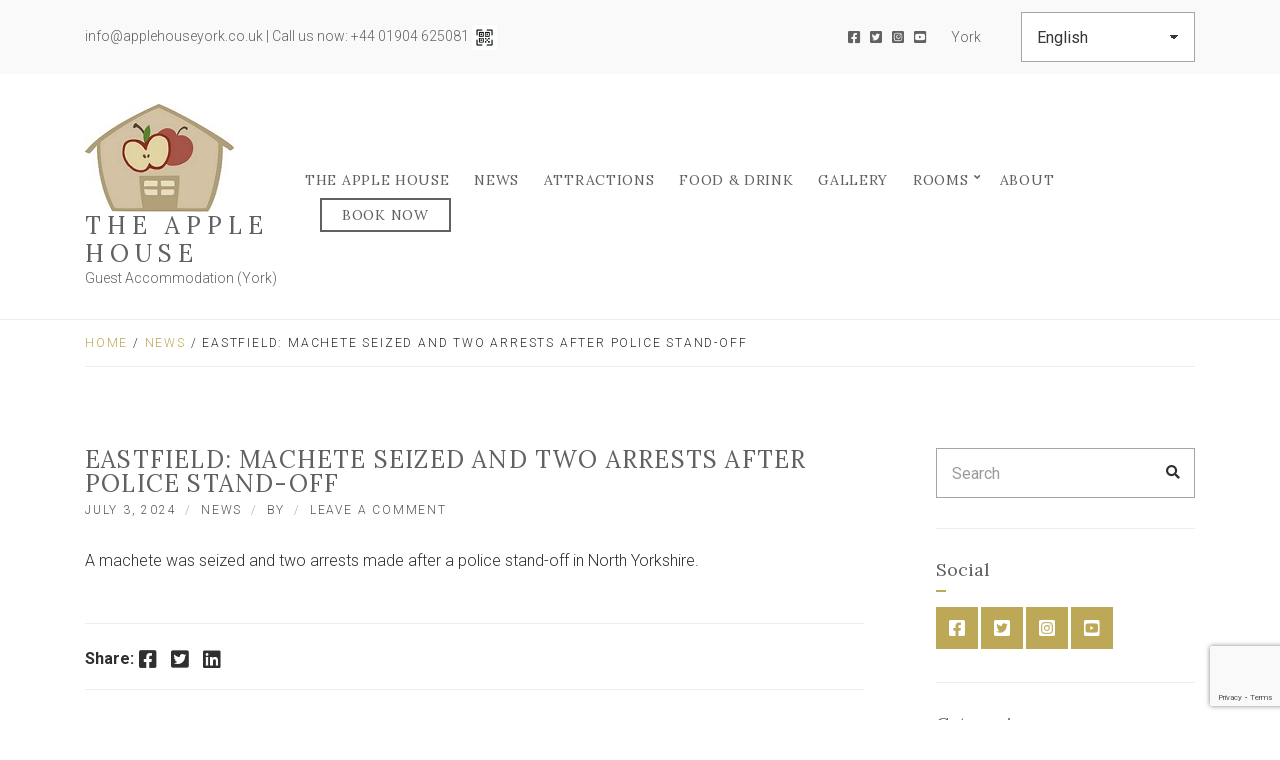

--- FILE ---
content_type: text/html; charset=UTF-8
request_url: https://applehouseyork.co.uk/eastfield-machete-seized-and-two-arrests-after-police-stand-off/
body_size: 20390
content:
<!doctype html>
<html dir="ltr" lang="en-GB" prefix="og: https://ogp.me/ns#">
<head>
	<meta charset="UTF-8">
	<meta name="viewport" content="width=device-width, initial-scale=1">
	<title>Eastfield: machete seized and two arrests after police stand-off - The Apple House</title>

		<!-- All in One SEO Pro 4.8.7 - aioseo.com -->
	<meta name="description" content="A machete was seized and two arrests made after a police stand-off in North Yorkshire." />
	<meta name="robots" content="max-image-preview:large" />
	<meta name="google-site-verification" content="Y3Figay2Lyw3YPkoCfrDPcAi37wh2rV8V15oSy7Vs-c" />
	<meta name="msvalidate.01" content="D7B8354F6240F57EA07C6D519A3AC144" />
	<meta name="p:domain_verify" content="ab7a468931259899283c4a356c9c0de6" />
	<meta name="yandex-verification" content="ccc7d458fda5b852" />
	<link rel="canonical" href="https://applehouseyork.co.uk/eastfield-machete-seized-and-two-arrests-after-police-stand-off/" />
	<meta name="generator" content="All in One SEO Pro (AIOSEO) 4.8.7" />
		<meta property="og:locale" content="en_GB" />
		<meta property="og:site_name" content="The Apple House - Guest Accommodation (York)" />
		<meta property="og:type" content="article" />
		<meta property="og:title" content="Eastfield: machete seized and two arrests after police stand-off - The Apple House" />
		<meta property="og:description" content="A machete was seized and two arrests made after a police stand-off in North Yorkshire." />
		<meta property="og:url" content="https://applehouseyork.co.uk/eastfield-machete-seized-and-two-arrests-after-police-stand-off/" />
		<meta property="article:published_time" content="2024-07-03T12:42:26+00:00" />
		<meta property="article:modified_time" content="2024-07-03T12:42:26+00:00" />
		<meta property="article:publisher" content="https://www.facebook.com/theapplehouseyork" />
		<meta name="twitter:card" content="summary_large_image" />
		<meta name="twitter:site" content="@applehouseyork" />
		<meta name="twitter:title" content="Eastfield: machete seized and two arrests after police stand-off - The Apple House" />
		<meta name="twitter:description" content="A machete was seized and two arrests made after a police stand-off in North Yorkshire." />
		<meta name="twitter:creator" content="@applehouseyork" />
		<script type="application/ld+json" class="aioseo-schema">
			{"@context":"https:\/\/schema.org","@graph":[{"@type":"BlogPosting","@id":"https:\/\/applehouseyork.co.uk\/eastfield-machete-seized-and-two-arrests-after-police-stand-off\/#blogposting","name":"Eastfield: machete seized and two arrests after police stand-off - The Apple House","headline":"Eastfield: machete seized and two arrests after police stand-off","author":{"@id":"https:\/\/applehouseyork.co.uk\/author\/#author"},"publisher":{"@id":"https:\/\/applehouseyork.co.uk\/#organization"},"image":{"@type":"ImageObject","url":"https:\/\/applehouseyork.co.uk\/wp-content\/uploads\/2023\/03\/image0.jpeg","@id":"https:\/\/applehouseyork.co.uk\/#articleImage","width":149,"height":108,"caption":"The Apple House Logo"},"datePublished":"2024-07-03T12:42:26+00:00","dateModified":"2024-07-03T12:42:26+00:00","inLanguage":"en-GB","mainEntityOfPage":{"@id":"https:\/\/applehouseyork.co.uk\/eastfield-machete-seized-and-two-arrests-after-police-stand-off\/#webpage"},"isPartOf":{"@id":"https:\/\/applehouseyork.co.uk\/eastfield-machete-seized-and-two-arrests-after-police-stand-off\/#webpage"},"articleSection":"News"},{"@type":"BreadcrumbList","@id":"https:\/\/applehouseyork.co.uk\/eastfield-machete-seized-and-two-arrests-after-police-stand-off\/#breadcrumblist","itemListElement":[{"@type":"ListItem","@id":"https:\/\/applehouseyork.co.uk#listItem","position":1,"name":"Home","item":"https:\/\/applehouseyork.co.uk","nextItem":{"@type":"ListItem","@id":"https:\/\/applehouseyork.co.uk\/category\/news\/#listItem","name":"News"}},{"@type":"ListItem","@id":"https:\/\/applehouseyork.co.uk\/category\/news\/#listItem","position":2,"name":"News","item":"https:\/\/applehouseyork.co.uk\/category\/news\/","nextItem":{"@type":"ListItem","@id":"https:\/\/applehouseyork.co.uk\/eastfield-machete-seized-and-two-arrests-after-police-stand-off\/#listItem","name":"Eastfield: machete seized and two arrests after police stand-off"},"previousItem":{"@type":"ListItem","@id":"https:\/\/applehouseyork.co.uk#listItem","name":"Home"}},{"@type":"ListItem","@id":"https:\/\/applehouseyork.co.uk\/eastfield-machete-seized-and-two-arrests-after-police-stand-off\/#listItem","position":3,"name":"Eastfield: machete seized and two arrests after police stand-off","previousItem":{"@type":"ListItem","@id":"https:\/\/applehouseyork.co.uk\/category\/news\/#listItem","name":"News"}}]},{"@type":"Organization","@id":"https:\/\/applehouseyork.co.uk\/#organization","name":"The Apple House","description":"Guest Accommodation (York)","url":"https:\/\/applehouseyork.co.uk\/","telephone":"+441904625081","logo":{"@type":"ImageObject","url":"https:\/\/applehouseyork.co.uk\/wp-content\/uploads\/2023\/03\/image0.jpeg","@id":"https:\/\/applehouseyork.co.uk\/eastfield-machete-seized-and-two-arrests-after-police-stand-off\/#organizationLogo","width":149,"height":108,"caption":"The Apple House Logo"},"image":{"@id":"https:\/\/applehouseyork.co.uk\/eastfield-machete-seized-and-two-arrests-after-police-stand-off\/#organizationLogo"},"sameAs":["https:\/\/www.facebook.com\/theapplehouseyork","https:\/\/twitter.com\/applehouseyork"]},{"@type":"WebPage","@id":"https:\/\/applehouseyork.co.uk\/eastfield-machete-seized-and-two-arrests-after-police-stand-off\/#webpage","url":"https:\/\/applehouseyork.co.uk\/eastfield-machete-seized-and-two-arrests-after-police-stand-off\/","name":"Eastfield: machete seized and two arrests after police stand-off - The Apple House","description":"A machete was seized and two arrests made after a police stand-off in North Yorkshire.","inLanguage":"en-GB","isPartOf":{"@id":"https:\/\/applehouseyork.co.uk\/#website"},"breadcrumb":{"@id":"https:\/\/applehouseyork.co.uk\/eastfield-machete-seized-and-two-arrests-after-police-stand-off\/#breadcrumblist"},"author":{"@id":"https:\/\/applehouseyork.co.uk\/author\/#author"},"creator":{"@id":"https:\/\/applehouseyork.co.uk\/author\/#author"},"datePublished":"2024-07-03T12:42:26+00:00","dateModified":"2024-07-03T12:42:26+00:00"},{"@type":"WebSite","@id":"https:\/\/applehouseyork.co.uk\/#website","url":"https:\/\/applehouseyork.co.uk\/","name":"The Apple House guest accommodation (York)","alternateName":"The Apple House","description":"Guest Accommodation (York)","inLanguage":"en-GB","publisher":{"@id":"https:\/\/applehouseyork.co.uk\/#organization"}}]}
		</script>
		<!-- All in One SEO Pro -->

<link rel='dns-prefetch' href='//js-eu1.hs-scripts.com' />
<link rel='dns-prefetch' href='//ajax.googleapis.com' />
<link rel='dns-prefetch' href='//fonts.googleapis.com' />
<link rel="alternate" type="application/rss+xml" title="The Apple House &raquo; Feed" href="https://applehouseyork.co.uk/feed/" />
<link rel="alternate" type="application/rss+xml" title="The Apple House &raquo; Comments Feed" href="https://applehouseyork.co.uk/comments/feed/" />
<link rel="alternate" type="application/rss+xml" title="The Apple House &raquo; Eastfield: machete seized and two arrests after police stand-off Comments Feed" href="https://applehouseyork.co.uk/eastfield-machete-seized-and-two-arrests-after-police-stand-off/feed/" />
<link rel="alternate" title="oEmbed (JSON)" type="application/json+oembed" href="https://applehouseyork.co.uk/wp-json/oembed/1.0/embed?url=https%3A%2F%2Fapplehouseyork.co.uk%2Feastfield-machete-seized-and-two-arrests-after-police-stand-off%2F" />
<link rel="alternate" title="oEmbed (XML)" type="text/xml+oembed" href="https://applehouseyork.co.uk/wp-json/oembed/1.0/embed?url=https%3A%2F%2Fapplehouseyork.co.uk%2Feastfield-machete-seized-and-two-arrests-after-police-stand-off%2F&#038;format=xml" />
		<!-- This site uses the Google Analytics by MonsterInsights plugin v9.7.0 - Using Analytics tracking - https://www.monsterinsights.com/ -->
							<script src="//www.googletagmanager.com/gtag/js?id=G-PC88CT94VK"  data-cfasync="false" data-wpfc-render="false" async></script>
			<script data-cfasync="false" data-wpfc-render="false">
				var mi_version = '9.7.0';
				var mi_track_user = true;
				var mi_no_track_reason = '';
								var MonsterInsightsDefaultLocations = {"page_location":"https:\/\/applehouseyork.co.uk\/eastfield-machete-seized-and-two-arrests-after-police-stand-off\/"};
								if ( typeof MonsterInsightsPrivacyGuardFilter === 'function' ) {
					var MonsterInsightsLocations = (typeof MonsterInsightsExcludeQuery === 'object') ? MonsterInsightsPrivacyGuardFilter( MonsterInsightsExcludeQuery ) : MonsterInsightsPrivacyGuardFilter( MonsterInsightsDefaultLocations );
				} else {
					var MonsterInsightsLocations = (typeof MonsterInsightsExcludeQuery === 'object') ? MonsterInsightsExcludeQuery : MonsterInsightsDefaultLocations;
				}

								var disableStrs = [
										'ga-disable-G-PC88CT94VK',
									];

				/* Function to detect opted out users */
				function __gtagTrackerIsOptedOut() {
					for (var index = 0; index < disableStrs.length; index++) {
						if (document.cookie.indexOf(disableStrs[index] + '=true') > -1) {
							return true;
						}
					}

					return false;
				}

				/* Disable tracking if the opt-out cookie exists. */
				if (__gtagTrackerIsOptedOut()) {
					for (var index = 0; index < disableStrs.length; index++) {
						window[disableStrs[index]] = true;
					}
				}

				/* Opt-out function */
				function __gtagTrackerOptout() {
					for (var index = 0; index < disableStrs.length; index++) {
						document.cookie = disableStrs[index] + '=true; expires=Thu, 31 Dec 2099 23:59:59 UTC; path=/';
						window[disableStrs[index]] = true;
					}
				}

				if ('undefined' === typeof gaOptout) {
					function gaOptout() {
						__gtagTrackerOptout();
					}
				}
								window.dataLayer = window.dataLayer || [];

				window.MonsterInsightsDualTracker = {
					helpers: {},
					trackers: {},
				};
				if (mi_track_user) {
					function __gtagDataLayer() {
						dataLayer.push(arguments);
					}

					function __gtagTracker(type, name, parameters) {
						if (!parameters) {
							parameters = {};
						}

						if (parameters.send_to) {
							__gtagDataLayer.apply(null, arguments);
							return;
						}

						if (type === 'event') {
														parameters.send_to = monsterinsights_frontend.v4_id;
							var hookName = name;
							if (typeof parameters['event_category'] !== 'undefined') {
								hookName = parameters['event_category'] + ':' + name;
							}

							if (typeof MonsterInsightsDualTracker.trackers[hookName] !== 'undefined') {
								MonsterInsightsDualTracker.trackers[hookName](parameters);
							} else {
								__gtagDataLayer('event', name, parameters);
							}
							
						} else {
							__gtagDataLayer.apply(null, arguments);
						}
					}

					__gtagTracker('js', new Date());
					__gtagTracker('set', {
						'developer_id.dZGIzZG': true,
											});
					if ( MonsterInsightsLocations.page_location ) {
						__gtagTracker('set', MonsterInsightsLocations);
					}
										__gtagTracker('config', 'G-PC88CT94VK', {"forceSSL":"true","link_attribution":"true"} );
										window.gtag = __gtagTracker;										(function () {
						/* https://developers.google.com/analytics/devguides/collection/analyticsjs/ */
						/* ga and __gaTracker compatibility shim. */
						var noopfn = function () {
							return null;
						};
						var newtracker = function () {
							return new Tracker();
						};
						var Tracker = function () {
							return null;
						};
						var p = Tracker.prototype;
						p.get = noopfn;
						p.set = noopfn;
						p.send = function () {
							var args = Array.prototype.slice.call(arguments);
							args.unshift('send');
							__gaTracker.apply(null, args);
						};
						var __gaTracker = function () {
							var len = arguments.length;
							if (len === 0) {
								return;
							}
							var f = arguments[len - 1];
							if (typeof f !== 'object' || f === null || typeof f.hitCallback !== 'function') {
								if ('send' === arguments[0]) {
									var hitConverted, hitObject = false, action;
									if ('event' === arguments[1]) {
										if ('undefined' !== typeof arguments[3]) {
											hitObject = {
												'eventAction': arguments[3],
												'eventCategory': arguments[2],
												'eventLabel': arguments[4],
												'value': arguments[5] ? arguments[5] : 1,
											}
										}
									}
									if ('pageview' === arguments[1]) {
										if ('undefined' !== typeof arguments[2]) {
											hitObject = {
												'eventAction': 'page_view',
												'page_path': arguments[2],
											}
										}
									}
									if (typeof arguments[2] === 'object') {
										hitObject = arguments[2];
									}
									if (typeof arguments[5] === 'object') {
										Object.assign(hitObject, arguments[5]);
									}
									if ('undefined' !== typeof arguments[1].hitType) {
										hitObject = arguments[1];
										if ('pageview' === hitObject.hitType) {
											hitObject.eventAction = 'page_view';
										}
									}
									if (hitObject) {
										action = 'timing' === arguments[1].hitType ? 'timing_complete' : hitObject.eventAction;
										hitConverted = mapArgs(hitObject);
										__gtagTracker('event', action, hitConverted);
									}
								}
								return;
							}

							function mapArgs(args) {
								var arg, hit = {};
								var gaMap = {
									'eventCategory': 'event_category',
									'eventAction': 'event_action',
									'eventLabel': 'event_label',
									'eventValue': 'event_value',
									'nonInteraction': 'non_interaction',
									'timingCategory': 'event_category',
									'timingVar': 'name',
									'timingValue': 'value',
									'timingLabel': 'event_label',
									'page': 'page_path',
									'location': 'page_location',
									'title': 'page_title',
									'referrer' : 'page_referrer',
								};
								for (arg in args) {
																		if (!(!args.hasOwnProperty(arg) || !gaMap.hasOwnProperty(arg))) {
										hit[gaMap[arg]] = args[arg];
									} else {
										hit[arg] = args[arg];
									}
								}
								return hit;
							}

							try {
								f.hitCallback();
							} catch (ex) {
							}
						};
						__gaTracker.create = newtracker;
						__gaTracker.getByName = newtracker;
						__gaTracker.getAll = function () {
							return [];
						};
						__gaTracker.remove = noopfn;
						__gaTracker.loaded = true;
						window['__gaTracker'] = __gaTracker;
					})();
									} else {
										console.log("");
					(function () {
						function __gtagTracker() {
							return null;
						}

						window['__gtagTracker'] = __gtagTracker;
						window['gtag'] = __gtagTracker;
					})();
									}
			</script>
			
							<!-- / Google Analytics by MonsterInsights -->
		<style id='wp-img-auto-sizes-contain-inline-css'>
img:is([sizes=auto i],[sizes^="auto," i]){contain-intrinsic-size:3000px 1500px}
/*# sourceURL=wp-img-auto-sizes-contain-inline-css */
</style>
<style id='wp-emoji-styles-inline-css'>

	img.wp-smiley, img.emoji {
		display: inline !important;
		border: none !important;
		box-shadow: none !important;
		height: 1em !important;
		width: 1em !important;
		margin: 0 0.07em !important;
		vertical-align: -0.1em !important;
		background: none !important;
		padding: 0 !important;
	}
/*# sourceURL=wp-emoji-styles-inline-css */
</style>
<link rel='stylesheet' id='wp-block-library-css' href='https://applehouseyork.co.uk/wp-includes/css/dist/block-library/style.min.css?ver=6.9' media='all' />
<link rel='stylesheet' id='wc-blocks-style-css' href='https://applehouseyork.co.uk/wp-content/plugins/woocommerce/assets/client/blocks/wc-blocks.css?ver=wc-10.1.2' media='all' />
<style id='global-styles-inline-css'>
:root{--wp--preset--aspect-ratio--square: 1;--wp--preset--aspect-ratio--4-3: 4/3;--wp--preset--aspect-ratio--3-4: 3/4;--wp--preset--aspect-ratio--3-2: 3/2;--wp--preset--aspect-ratio--2-3: 2/3;--wp--preset--aspect-ratio--16-9: 16/9;--wp--preset--aspect-ratio--9-16: 9/16;--wp--preset--color--black: #000000;--wp--preset--color--cyan-bluish-gray: #abb8c3;--wp--preset--color--white: #ffffff;--wp--preset--color--pale-pink: #f78da7;--wp--preset--color--vivid-red: #cf2e2e;--wp--preset--color--luminous-vivid-orange: #ff6900;--wp--preset--color--luminous-vivid-amber: #fcb900;--wp--preset--color--light-green-cyan: #7bdcb5;--wp--preset--color--vivid-green-cyan: #00d084;--wp--preset--color--pale-cyan-blue: #8ed1fc;--wp--preset--color--vivid-cyan-blue: #0693e3;--wp--preset--color--vivid-purple: #9b51e0;--wp--preset--color--theme-primary: #bca857;--wp--preset--color--theme-dark-gray: #2f2f2f;--wp--preset--color--theme-medium-gray: #616161;--wp--preset--color--theme-light-gray: #eeeeee;--wp--preset--color--theme-white: #ffffff;--wp--preset--color--theme-black: #000000;--wp--preset--gradient--vivid-cyan-blue-to-vivid-purple: linear-gradient(135deg,rgb(6,147,227) 0%,rgb(155,81,224) 100%);--wp--preset--gradient--light-green-cyan-to-vivid-green-cyan: linear-gradient(135deg,rgb(122,220,180) 0%,rgb(0,208,130) 100%);--wp--preset--gradient--luminous-vivid-amber-to-luminous-vivid-orange: linear-gradient(135deg,rgb(252,185,0) 0%,rgb(255,105,0) 100%);--wp--preset--gradient--luminous-vivid-orange-to-vivid-red: linear-gradient(135deg,rgb(255,105,0) 0%,rgb(207,46,46) 100%);--wp--preset--gradient--very-light-gray-to-cyan-bluish-gray: linear-gradient(135deg,rgb(238,238,238) 0%,rgb(169,184,195) 100%);--wp--preset--gradient--cool-to-warm-spectrum: linear-gradient(135deg,rgb(74,234,220) 0%,rgb(151,120,209) 20%,rgb(207,42,186) 40%,rgb(238,44,130) 60%,rgb(251,105,98) 80%,rgb(254,248,76) 100%);--wp--preset--gradient--blush-light-purple: linear-gradient(135deg,rgb(255,206,236) 0%,rgb(152,150,240) 100%);--wp--preset--gradient--blush-bordeaux: linear-gradient(135deg,rgb(254,205,165) 0%,rgb(254,45,45) 50%,rgb(107,0,62) 100%);--wp--preset--gradient--luminous-dusk: linear-gradient(135deg,rgb(255,203,112) 0%,rgb(199,81,192) 50%,rgb(65,88,208) 100%);--wp--preset--gradient--pale-ocean: linear-gradient(135deg,rgb(255,245,203) 0%,rgb(182,227,212) 50%,rgb(51,167,181) 100%);--wp--preset--gradient--electric-grass: linear-gradient(135deg,rgb(202,248,128) 0%,rgb(113,206,126) 100%);--wp--preset--gradient--midnight: linear-gradient(135deg,rgb(2,3,129) 0%,rgb(40,116,252) 100%);--wp--preset--font-size--small: 13px;--wp--preset--font-size--medium: 20px;--wp--preset--font-size--large: 36px;--wp--preset--font-size--x-large: 42px;--wp--preset--spacing--20: 0.44rem;--wp--preset--spacing--30: 0.67rem;--wp--preset--spacing--40: 1rem;--wp--preset--spacing--50: 1.5rem;--wp--preset--spacing--60: 2.25rem;--wp--preset--spacing--70: 3.38rem;--wp--preset--spacing--80: 5.06rem;--wp--preset--shadow--natural: 6px 6px 9px rgba(0, 0, 0, 0.2);--wp--preset--shadow--deep: 12px 12px 50px rgba(0, 0, 0, 0.4);--wp--preset--shadow--sharp: 6px 6px 0px rgba(0, 0, 0, 0.2);--wp--preset--shadow--outlined: 6px 6px 0px -3px rgb(255, 255, 255), 6px 6px rgb(0, 0, 0);--wp--preset--shadow--crisp: 6px 6px 0px rgb(0, 0, 0);}:where(.is-layout-flex){gap: 0.5em;}:where(.is-layout-grid){gap: 0.5em;}body .is-layout-flex{display: flex;}.is-layout-flex{flex-wrap: wrap;align-items: center;}.is-layout-flex > :is(*, div){margin: 0;}body .is-layout-grid{display: grid;}.is-layout-grid > :is(*, div){margin: 0;}:where(.wp-block-columns.is-layout-flex){gap: 2em;}:where(.wp-block-columns.is-layout-grid){gap: 2em;}:where(.wp-block-post-template.is-layout-flex){gap: 1.25em;}:where(.wp-block-post-template.is-layout-grid){gap: 1.25em;}.has-black-color{color: var(--wp--preset--color--black) !important;}.has-cyan-bluish-gray-color{color: var(--wp--preset--color--cyan-bluish-gray) !important;}.has-white-color{color: var(--wp--preset--color--white) !important;}.has-pale-pink-color{color: var(--wp--preset--color--pale-pink) !important;}.has-vivid-red-color{color: var(--wp--preset--color--vivid-red) !important;}.has-luminous-vivid-orange-color{color: var(--wp--preset--color--luminous-vivid-orange) !important;}.has-luminous-vivid-amber-color{color: var(--wp--preset--color--luminous-vivid-amber) !important;}.has-light-green-cyan-color{color: var(--wp--preset--color--light-green-cyan) !important;}.has-vivid-green-cyan-color{color: var(--wp--preset--color--vivid-green-cyan) !important;}.has-pale-cyan-blue-color{color: var(--wp--preset--color--pale-cyan-blue) !important;}.has-vivid-cyan-blue-color{color: var(--wp--preset--color--vivid-cyan-blue) !important;}.has-vivid-purple-color{color: var(--wp--preset--color--vivid-purple) !important;}.has-black-background-color{background-color: var(--wp--preset--color--black) !important;}.has-cyan-bluish-gray-background-color{background-color: var(--wp--preset--color--cyan-bluish-gray) !important;}.has-white-background-color{background-color: var(--wp--preset--color--white) !important;}.has-pale-pink-background-color{background-color: var(--wp--preset--color--pale-pink) !important;}.has-vivid-red-background-color{background-color: var(--wp--preset--color--vivid-red) !important;}.has-luminous-vivid-orange-background-color{background-color: var(--wp--preset--color--luminous-vivid-orange) !important;}.has-luminous-vivid-amber-background-color{background-color: var(--wp--preset--color--luminous-vivid-amber) !important;}.has-light-green-cyan-background-color{background-color: var(--wp--preset--color--light-green-cyan) !important;}.has-vivid-green-cyan-background-color{background-color: var(--wp--preset--color--vivid-green-cyan) !important;}.has-pale-cyan-blue-background-color{background-color: var(--wp--preset--color--pale-cyan-blue) !important;}.has-vivid-cyan-blue-background-color{background-color: var(--wp--preset--color--vivid-cyan-blue) !important;}.has-vivid-purple-background-color{background-color: var(--wp--preset--color--vivid-purple) !important;}.has-black-border-color{border-color: var(--wp--preset--color--black) !important;}.has-cyan-bluish-gray-border-color{border-color: var(--wp--preset--color--cyan-bluish-gray) !important;}.has-white-border-color{border-color: var(--wp--preset--color--white) !important;}.has-pale-pink-border-color{border-color: var(--wp--preset--color--pale-pink) !important;}.has-vivid-red-border-color{border-color: var(--wp--preset--color--vivid-red) !important;}.has-luminous-vivid-orange-border-color{border-color: var(--wp--preset--color--luminous-vivid-orange) !important;}.has-luminous-vivid-amber-border-color{border-color: var(--wp--preset--color--luminous-vivid-amber) !important;}.has-light-green-cyan-border-color{border-color: var(--wp--preset--color--light-green-cyan) !important;}.has-vivid-green-cyan-border-color{border-color: var(--wp--preset--color--vivid-green-cyan) !important;}.has-pale-cyan-blue-border-color{border-color: var(--wp--preset--color--pale-cyan-blue) !important;}.has-vivid-cyan-blue-border-color{border-color: var(--wp--preset--color--vivid-cyan-blue) !important;}.has-vivid-purple-border-color{border-color: var(--wp--preset--color--vivid-purple) !important;}.has-vivid-cyan-blue-to-vivid-purple-gradient-background{background: var(--wp--preset--gradient--vivid-cyan-blue-to-vivid-purple) !important;}.has-light-green-cyan-to-vivid-green-cyan-gradient-background{background: var(--wp--preset--gradient--light-green-cyan-to-vivid-green-cyan) !important;}.has-luminous-vivid-amber-to-luminous-vivid-orange-gradient-background{background: var(--wp--preset--gradient--luminous-vivid-amber-to-luminous-vivid-orange) !important;}.has-luminous-vivid-orange-to-vivid-red-gradient-background{background: var(--wp--preset--gradient--luminous-vivid-orange-to-vivid-red) !important;}.has-very-light-gray-to-cyan-bluish-gray-gradient-background{background: var(--wp--preset--gradient--very-light-gray-to-cyan-bluish-gray) !important;}.has-cool-to-warm-spectrum-gradient-background{background: var(--wp--preset--gradient--cool-to-warm-spectrum) !important;}.has-blush-light-purple-gradient-background{background: var(--wp--preset--gradient--blush-light-purple) !important;}.has-blush-bordeaux-gradient-background{background: var(--wp--preset--gradient--blush-bordeaux) !important;}.has-luminous-dusk-gradient-background{background: var(--wp--preset--gradient--luminous-dusk) !important;}.has-pale-ocean-gradient-background{background: var(--wp--preset--gradient--pale-ocean) !important;}.has-electric-grass-gradient-background{background: var(--wp--preset--gradient--electric-grass) !important;}.has-midnight-gradient-background{background: var(--wp--preset--gradient--midnight) !important;}.has-small-font-size{font-size: var(--wp--preset--font-size--small) !important;}.has-medium-font-size{font-size: var(--wp--preset--font-size--medium) !important;}.has-large-font-size{font-size: var(--wp--preset--font-size--large) !important;}.has-x-large-font-size{font-size: var(--wp--preset--font-size--x-large) !important;}
/*# sourceURL=global-styles-inline-css */
</style>

<style id='classic-theme-styles-inline-css'>
/*! This file is auto-generated */
.wp-block-button__link{color:#fff;background-color:#32373c;border-radius:9999px;box-shadow:none;text-decoration:none;padding:calc(.667em + 2px) calc(1.333em + 2px);font-size:1.125em}.wp-block-file__button{background:#32373c;color:#fff;text-decoration:none}
/*# sourceURL=/wp-includes/css/classic-themes.min.css */
</style>
<link rel='stylesheet' id='beds24-css' href='https://applehouseyork.co.uk/wp-content/plugins/beds24-online-booking/theme-files/beds24.css?ver=6.9' media='all' />
<link rel='stylesheet' id='jquery-style-css' href='https://ajax.googleapis.com/ajax/libs/jqueryui/1.8.2/themes/smoothness/jquery-ui.css?ver=6.9' media='all' />
<link rel='stylesheet' id='contact-form-7-css' href='https://applehouseyork.co.uk/wp-content/plugins/contact-form-7/includes/css/styles.css?ver=6.1.1' media='all' />
<link rel='stylesheet' id='ctf_styles-css' href='https://applehouseyork.co.uk/wp-content/plugins/custom-twitter-feeds/css/ctf-styles.min.css?ver=2.3.1' media='all' />
<link rel='stylesheet' id='gutenbee-animations-css' href='https://applehouseyork.co.uk/wp-content/plugins/gutenbee/build/gutenbee.animations.css?ver=2.18.0' media='all' />
<link rel='stylesheet' id='ignition-user-google-fonts-css' href='https://fonts.googleapis.com/css?family=Roboto%3A300%2C400%2C400i%2C700%7CLora%3A400%2C700%2C400i&#038;ver=2.7.0' media='all' />
<link rel='stylesheet' id='ignition-icons-css' href='https://applehouseyork.co.uk/wp-content/plugins/ignition/inc/assets/vendor/ignition-icons/css/ignition-icons.min.css?ver=2.7.0' media='all' />
<link rel='stylesheet' id='ignition-style-css' href='https://applehouseyork.co.uk/wp-content/plugins/ignition/inc/assets/css/style.min.css?ver=2.7.0' media='all' />
<link rel='stylesheet' id='ignition-woocommerce-css' href='https://applehouseyork.co.uk/wp-content/plugins/ignition/inc/assets/css/woocommerce.min.css?ver=2.7.0' media='all' />
<link rel='stylesheet' id='ignition-contact-forms-css' href='https://applehouseyork.co.uk/wp-content/plugins/ignition/inc/assets/css/contact-forms.min.css?ver=2.7.0' media='all' />
<link rel='stylesheet' id='ignition-maxslider-css' href='https://applehouseyork.co.uk/wp-content/plugins/ignition/inc/assets/css/maxslider.min.css?ver=2.7.0' media='all' />
<link rel='stylesheet' id='owmweather-css-css' href='https://applehouseyork.co.uk/wp-content/plugins/owm-weather/css/owmweather.min.css?ver=6.9' media='all' />
<style id='woocommerce-inline-inline-css'>
.woocommerce form .form-row .required { visibility: visible; }
/*# sourceURL=woocommerce-inline-inline-css */
</style>
<link rel='stylesheet' id='wp-show-posts-css' href='https://applehouseyork.co.uk/wp-content/plugins/wp-show-posts/css/wp-show-posts-min.css?ver=1.1.6' media='all' />
<link rel='stylesheet' id='slick-css' href='https://applehouseyork.co.uk/wp-content/plugins/maxslider/assets/vendor/slick/slick.css?ver=1.6.0' media='all' />
<link rel='stylesheet' id='maxslider-css' href='https://applehouseyork.co.uk/wp-content/plugins/maxslider/assets/css/maxslider.css?ver=1.2.4' media='all' />
<link rel='stylesheet' id='brands-styles-css' href='https://applehouseyork.co.uk/wp-content/plugins/woocommerce/assets/css/brands.css?ver=10.1.2' media='all' />
<link rel='stylesheet' id='ignition-andros-style-css' href='https://applehouseyork.co.uk/wp-content/themes/ignition-andros/style.min.css?ver=1.1.0' media='all' />
<link rel='stylesheet' id='ignition-andros-woocommerce-css' href='https://applehouseyork.co.uk/wp-content/themes/ignition-andros/inc/assets/css/woocommerce.min.css?ver=1.1.0' media='all' />
<link rel='stylesheet' id='ignition-andros-maxslider-css' href='https://applehouseyork.co.uk/wp-content/themes/ignition-andros/inc/assets/css/maxslider.min.css?ver=1.1.0' media='all' />
<style id='ignition-andros-generated-styles-inline-css'>
:root { --ignition-body-background-color: #ffffff; --ignition-primary-color: #bca857; --ignition-text-color: #2f2f2f; --ignition-secondary-text-color: #565656; --ignition-headings-color: #616161; --ignition-border-color: #eeeeee; --ignition-forms-background-color: #ffffff; --ignition-forms-border-color: #a5a5a5; --ignition-forms-text-color: #373737; --ignition-buttons-background-color: #bca857; --ignition-buttons-text-color: #ffffff; --ignition-buttons-border-color: #bca857; --ignition-primary-font-family: Roboto; --ignition-secondary-font-family: Lora; --ignition-top-bar-background-color: #f9f9f9; --ignition-top-bar-text-color: #616161; --ignition-top-bar-border-color: rgba(255, 255, 255, 0); --ignition-top-bar-transparent-text-color: #ffffff; --ignition-top-bar-transparent-border-color: rgba(255, 255, 255, 0.1); --ignition-header-background-color: #ffffff; --ignition-header-text-color: #616161; --ignition-header-border-color: #eeeeee; --ignition-header-submenu-background-color: rgba(255, 255, 255, 0.9); --ignition-header-submenu-text-color: #616161; --ignition-header-transparent-text-color: #ffffff; --ignition-header-transparent-submenu-bg-color: rgba(255, 255, 255, 0.9); --ignition-header-transparent-submenu-text-color: #2f2f2f; --ignition-header-sticky-background-color: rgba(255, 255, 255, 0.88); --ignition-header-sticky-text-color: #616161; --ignition-header-sticky-border-color: #eeeeee; --ignition-header-sticky-submenu-background-color: rgba(255, 255, 255, 0.9); --ignition-header-sticky-submenu-text-color: #616161; --ignition-mobile-nav-background-color: #ffffff; --ignition-mobile-nav-text-color: #616161; --ignition-mobile-nav-border-color: #f5f5f5; --ignition-hero-background-color: #bca857; --ignition-hero-overlay-background-color: rgba(0,128,128,0); --ignition-hero-primary-text-color: #ffffff; --ignition-hero-secondary-text-color: #ffffff; --ignition-footer-background-color: #ffffff; --ignition-footer-border-color: #f5f5f5; --ignition-footer-title-color: #616161; --ignition-footer-text-color: #2f2f2f; --ignition-footer-credits-background-color: #f9f9f9; --ignition-footer-credits-text-color: #616161; --ignition-footer-credits-link-color: #bca857; } @media (min-width: calc(1200px + 60px)) { .container, .theme-grid > .wp-block-gutenbee-container-inner, .alignwide .maxslider-slide-content, .alignfull .maxslider-slide-content { width: 1200px; max-width: 100%; } [class*="-template-fullwidth-narrow"] .alignwide { width: calc(1200px - 30px); } .theme-grid > .wp-block-gutenbee-container-inner { padding-left: 15px; padding-right: 15px; } } html { font-size: 16px; } body { font-family: Roboto, sans-serif; font-weight: 300; font-size: 16px; line-height: 1.5; text-transform: none; letter-spacing: 0em; } h1,h2,h3,h4,h5,h6, .site-logo, .page-hero-title, .page-title, .page-subtitle, .is-style-ignition-andros-text, .entry-item-content .entry-meta, .entry-item-content .entry-item-excerpt, .maxslider-slide-subtitle, li.wc-block-grid__product .wc-block-grid__product-link, .product_list_widget li .widget-product-content-wrap > a, .wp-block-pullquote p, .wp-block-quote p, .wp-block-gutenbee-testimonial { font-family: Lora, serif; font-weight: 400; } .navigation-main, .head-mast .head-content-slot-item, .navigation-mobile-wrap { font-family: Lora, serif; font-weight: 400; font-size: 14px; line-height: 1.2; text-transform: uppercase; letter-spacing: 0.05em; } .page-hero-title, .page-title { font-family: Lora, serif; font-weight: 400; } h1,.page-hero-title,.page-title { font-size: 26px; line-height: 1.15; text-transform: uppercase; letter-spacing: 0.05em; } h2, .wc-block-grid__product-title { font-size: 22px; line-height: 1.15; text-transform: uppercase; letter-spacing: 0.05em; } h3 { font-size: 20px; line-height: 1.2; text-transform: uppercase; letter-spacing: 0.05em; } h4 { font-size: 18px; line-height: 1.25; text-transform: uppercase; letter-spacing: 0.05em; } h5 { font-size: 16px; line-height: 1.25; text-transform: uppercase; letter-spacing: 0.05em; } h6 { font-size: 14px; line-height: 1.32; text-transform: uppercase; letter-spacing: 0.05em; } .widget-title { font-size: 18px; line-height: 1.2; text-transform: none; letter-spacing: 0em; } .widget { font-size: 15px; line-height: 1.5; text-transform: none; letter-spacing: 0em; } .btn, .button, .gutenbee-block-button-link, .wp-block-button__link, .comment-reply-link, .ci-item-filter, .maxslider-slide .maxslider-btn, .added_to_cart, input[type="submit"], input[type="reset"], button[type="submit"] { font-family: Lora, serif; font-weight: 700; font-size: 14px; line-height: 1.2; text-transform: uppercase; letter-spacing: 0em; } @media (max-width: 991px) { #mobilemenu { display: block; } .head-content-slot-mobile-nav { display: inline-block; } .nav { display: none; } .header-full-nav-center .site-branding, .site-branding { max-width: 45%; width: auto; text-align: left; } .header-nav-split .site-branding { text-align: left; } .head-slot:first-of-type { display: none; } } @media (min-width: 992px) { .page-hero { height: 180px; } } @media (min-width: 576px) and (max-width: 991px) { .page-hero { height: 180px; } } @media (max-width: 575px) { .page-hero { height: 180px; } } 
/*# sourceURL=ignition-andros-generated-styles-inline-css */
</style>
<script src="https://applehouseyork.co.uk/wp-content/plugins/google-analytics-for-wordpress/assets/js/frontend-gtag.min.js?ver=9.7.0" id="monsterinsights-frontend-script-js" async data-wp-strategy="async"></script>
<script data-cfasync="false" data-wpfc-render="false" id='monsterinsights-frontend-script-js-extra'>var monsterinsights_frontend = {"js_events_tracking":"true","download_extensions":"doc,pdf,ppt,zip,xls,docx,pptx,xlsx","inbound_paths":"[{\"path\":\"\\\/go\\\/\",\"label\":\"affiliate\"},{\"path\":\"\\\/recommend\\\/\",\"label\":\"affiliate\"}]","home_url":"https:\/\/applehouseyork.co.uk","hash_tracking":"false","v4_id":"G-PC88CT94VK"};</script>
<script src="https://applehouseyork.co.uk/wp-includes/js/jquery/jquery.min.js?ver=3.7.1" id="jquery-core-js"></script>
<script src="https://applehouseyork.co.uk/wp-includes/js/jquery/jquery-migrate.min.js?ver=3.4.1" id="jquery-migrate-js"></script>
<script src="https://applehouseyork.co.uk/wp-includes/js/jquery/ui/core.min.js?ver=1.13.3" id="jquery-ui-core-js"></script>
<script src="https://applehouseyork.co.uk/wp-includes/js/jquery/ui/datepicker.min.js?ver=1.13.3" id="jquery-ui-datepicker-js"></script>
<script id="jquery-ui-datepicker-js-after">
jQuery(function(jQuery){jQuery.datepicker.setDefaults({"closeText":"Close","currentText":"Today","monthNames":["January","February","March","April","May","June","July","August","September","October","November","December"],"monthNamesShort":["Jan","Feb","Mar","Apr","May","Jun","Jul","Aug","Sep","Oct","Nov","Dec"],"nextText":"Next","prevText":"Previous","dayNames":["Sunday","Monday","Tuesday","Wednesday","Thursday","Friday","Saturday"],"dayNamesShort":["Sun","Mon","Tue","Wed","Thu","Fri","Sat"],"dayNamesMin":["S","M","T","W","T","F","S"],"dateFormat":"MM d, yy","firstDay":1,"isRTL":false});});
//# sourceURL=jquery-ui-datepicker-js-after
</script>
<script id="beds24-datepicker-js-extra">
var WPURLS = {"siteurl":"https://applehouseyork.co.uk"};
//# sourceURL=beds24-datepicker-js-extra
</script>
<script src="https://applehouseyork.co.uk/wp-content/plugins/beds24-online-booking/js/beds24-datepicker.js?ver=6.9" id="beds24-datepicker-js"></script>
<script src="https://applehouseyork.co.uk/wp-content/plugins/woocommerce/assets/js/jquery-blockui/jquery.blockUI.min.js?ver=2.7.0-wc.10.1.2" id="jquery-blockui-js" defer data-wp-strategy="defer"></script>
<script id="wc-add-to-cart-js-extra">
var wc_add_to_cart_params = {"ajax_url":"/wp-admin/admin-ajax.php","wc_ajax_url":"/?wc-ajax=%%endpoint%%","i18n_view_cart":"View basket","cart_url":"https://applehouseyork.co.uk/cart/","is_cart":"","cart_redirect_after_add":"no"};
//# sourceURL=wc-add-to-cart-js-extra
</script>
<script src="https://applehouseyork.co.uk/wp-content/plugins/woocommerce/assets/js/frontend/add-to-cart.min.js?ver=10.1.2" id="wc-add-to-cart-js" defer data-wp-strategy="defer"></script>
<script src="https://applehouseyork.co.uk/wp-content/plugins/woocommerce/assets/js/js-cookie/js.cookie.min.js?ver=2.1.4-wc.10.1.2" id="js-cookie-js" defer data-wp-strategy="defer"></script>
<script id="woocommerce-js-extra">
var woocommerce_params = {"ajax_url":"/wp-admin/admin-ajax.php","wc_ajax_url":"/?wc-ajax=%%endpoint%%","i18n_password_show":"Show password","i18n_password_hide":"Hide password"};
//# sourceURL=woocommerce-js-extra
</script>
<script src="https://applehouseyork.co.uk/wp-content/plugins/woocommerce/assets/js/frontend/woocommerce.min.js?ver=10.1.2" id="woocommerce-js" defer data-wp-strategy="defer"></script>
<link rel="https://api.w.org/" href="https://applehouseyork.co.uk/wp-json/" /><link rel="alternate" title="JSON" type="application/json" href="https://applehouseyork.co.uk/wp-json/wp/v2/posts/20171" /><link rel="EditURI" type="application/rsd+xml" title="RSD" href="https://applehouseyork.co.uk/xmlrpc.php?rsd" />
<meta name="generator" content="WordPress 6.9" />
<meta name="generator" content="WooCommerce 10.1.2" />
<link rel='shortlink' href='https://applehouseyork.co.uk/?p=20171' />
<style type="text/css">
.feedzy-rss-link-icon:after {
	content: url("https://applehouseyork.co.uk/wp-content/plugins/feedzy-rss-feeds/img/external-link.png");
	margin-left: 3px;
}
</style>
		<link rel="pingback" href="https://applehouseyork.co.uk/xmlrpc.php">			<!-- DO NOT COPY THIS SNIPPET! Start of Page Analytics Tracking for HubSpot WordPress plugin v11.3.16-->
			<script class="hsq-set-content-id" data-content-id="blog-post">
				var _hsq = _hsq || [];
				_hsq.push(["setContentType", "blog-post"]);
			</script>
			<!-- DO NOT COPY THIS SNIPPET! End of Page Analytics Tracking for HubSpot WordPress plugin -->
			<!-- Analytics by WP Statistics - https://wp-statistics.com -->
	<noscript><style>.woocommerce-product-gallery{ opacity: 1 !important; }</style></noscript>
	<link rel="icon" href="https://applehouseyork.co.uk/wp-content/uploads/2023/03/logo-150x100.jpeg" sizes="32x32" />
<link rel="icon" href="https://applehouseyork.co.uk/wp-content/uploads/2023/03/logo.jpeg" sizes="192x192" />
<link rel="apple-touch-icon" href="https://applehouseyork.co.uk/wp-content/uploads/2023/03/logo.jpeg" />
<meta name="msapplication-TileImage" content="https://applehouseyork.co.uk/wp-content/uploads/2023/03/logo.jpeg" />
		<style id="wp-custom-css">
			/*The following lines to keep facebook twitter icons to show as Apple company icon============*/
[id*=social].menu [href*="fb.me"]::after, [id*=social].menu [href*=facebook]::after {
    content: "\E033"!important;
}
[id*=social].menu [href*=twitter]::after{
content: "\E067"!important;
}
[id*=social].menu [href*="instagr.am"]::after, [id*=social].menu [href*=instagram]::after{
content: "\E041"!important;
}
[id*=social].menu [href*=youtube]::after{    content: "\E071"!important;
}
/*==============*/
.demo-newsletter-form .demo-newsletter-form-submit {
	display: block;
	width: 100%;
	margin-top: 5px;
}
		</style>
			<!-- Google tag (gtag.js) -->
<script async src="https://www.googletagmanager.com/gtag/js?id=G-LX1PGDB0K1"></script>
<script>
  window.dataLayer = window.dataLayer || [];
  function gtag(){dataLayer.push(arguments);}
  gtag('js', new Date());

  gtag('config', 'G-LX1PGDB0K1');
</script>
<link rel='stylesheet' id='Ubuntu-css' href='//fonts.googleapis.com/css?family=Ubuntu%3A400&#038;display=swap&#038;ver=6.9' media='all' />
<link rel='stylesheet' id='climacons-css-css' href='https://applehouseyork.co.uk/wp-content/plugins/owm-weather/css/climacons-font.min.css?ver=6.9' media='all' />
<link rel='stylesheet' id='owmw-bootstrap5-css-css' href='https://applehouseyork.co.uk/wp-content/plugins/owm-weather/css/bootstrap5.stripped.min.css?ver=6.9' media='all' />
</head>
<body class="wp-singular post-template-default single single-post postid-20171 single-format-standard wp-embed-responsive wp-theme-ignition-andros theme-ignition-andros ignition-header-type-normal ignition-page-title-bg-off ignition-page-title-normal-off ignition-page-title-subtitle-off ignition-page-breadcrumb-on ignition-site-layout-content_sidebar ignition-top-bar-visible-on ignition-header-menu-layout-full_right ignition-header-fullwidth-off ignition-header-sticky-on ignition-header-sticky-type-shy ignition-mobile-nav-slide-right-off ignition-page-title-horz-align-center ignition-blog-layout-content_sidebar ignition-blog-single-layout-content_sidebar ignition-blog-posts-layout-1col-horz ignition-footer-visible-on ignition-site-title-on ignition-site-description-on ignition-no-main-padding-off woocommerce-no-js ignition-shop-layout-content_sidebar">
<div><a class="skip-link sr-only sr-only-focusable" href="#site-content">Skip to the content</a></div>
	
	<div class="page-wrap">

		
<header class="header header-sticky sticky-shy header-full header-full-nav-right header-normal">

		<div class="head-intro ">
		<div class="container">
			<div class="row">
				<div class="col-12">
					<div class="head-intro-inner">
													<div class="head-content-slot">
								<div class="head-content-slot-item">info@applehouseyork.co.uk | Call us now: +44 01904 625081  <a href="https://www.applehouseyork.co.uk/about/#qrcode"><img src="/wp-content/uploads/2023/03/iconqrcode.jpg" alt="SCAN APPLE HOUSE QR CODE" style="width:25px;height:25px"></a></div>							</div>
						
						
													<div class="head-content-slot head-content-slot-end">
								<div class="head-content-slot-item"><ul id="menu-social" class="menu ignition-menu-social"><li id="menu-item-98" class="menu-item menu-item-type-custom menu-item-object-custom menu-item-98"><a href="https://www.facebook.com/theapplehouseyork">Facebook</a></li>
<li id="menu-item-99" class="menu-item menu-item-type-custom menu-item-object-custom menu-item-99"><a href="https://twitter.com/applehouseyork">Twitter</a></li>
<li id="menu-item-100" class="menu-item menu-item-type-custom menu-item-object-custom menu-item-100"><a href="https://instagram.com">Instagram</a></li>
<li id="menu-item-101" class="menu-item menu-item-type-custom menu-item-object-custom menu-item-101"><a href="https://youtube.com">YouTube</a></li>
</ul></div><div class="head-content-slot-item"> York</div><div class="head-content-slot-item"><div id="owm-weather-id-190-1" class="owm-weather-id" data-id="190" data-weather_id="owm-weather-id-190-1"></div></div><div class="head-content-slot-item"><div class="gtranslate_wrapper" id="gt-wrapper-84928372"></div></div>							</div>
											</div>
				</div>
			</div>
		</div>
	</div>

	<div class="head-mast">

		
		<div class="container">
			<div class="row">
				<div class="col-12">
					<div class="head-mast-inner">

						
<div class="site-branding">
	<a href="https://applehouseyork.co.uk/" class="custom-logo-link" rel="home" itemprop="url"><img width="149" height="108" src="https://applehouseyork.co.uk/wp-content/uploads/2023/03/image0.jpeg" class="custom-logo custom-logo-alt" alt="The Apple House Logo" itemprop="logo" decoding="async" /></a><div class="site-logo"><a href="https://applehouseyork.co.uk/" rel="home">The Apple House</a></div><p class="site-tagline">Guest Accommodation (York)</p></div>

						<div class="head-menu-slot">
							<nav class="nav"><ul id="header-menu-1" class="navigation-main ignition-menu-main"><li id="menu-item-87" class="menu-item menu-item-type-post_type menu-item-object-page menu-item-home menu-item-87"><a href="https://applehouseyork.co.uk/">The Apple House</a></li>
<li id="menu-item-88" class="menu-item menu-item-type-post_type menu-item-object-page current_page_parent menu-item-88"><a href="https://applehouseyork.co.uk/news/">News</a></li>
<li id="menu-item-294" class="menu-item menu-item-type-post_type menu-item-object-page menu-item-294"><a href="https://applehouseyork.co.uk/attractions/">Attractions</a></li>
<li id="menu-item-301" class="menu-item menu-item-type-post_type menu-item-object-page menu-item-301"><a href="https://applehouseyork.co.uk/food-drink/">FOOD &#038; DRINK</a></li>
<li id="menu-item-153" class="menu-item menu-item-type-post_type menu-item-object-page menu-item-153"><a href="https://applehouseyork.co.uk/images-from-the-apple-house/">Gallery</a></li>
<li id="menu-item-292" class="menu-item menu-item-type-post_type menu-item-object-page menu-item-has-children menu-item-292"><a href="https://applehouseyork.co.uk/rooms/">Rooms</a>
<ul class="sub-menu">
	<li id="menu-item-1191" class="menu-item menu-item-type-custom menu-item-object-custom menu-item-1191"><a href="https://applehouseyork.co.uk/accommodation/en-suite-double-room/">Double Rooms</a></li>
	<li id="menu-item-1192" class="menu-item menu-item-type-custom menu-item-object-custom menu-item-1192"><a href="https://applehouseyork.co.uk/accommodation/en-suite-small-double-room/">Small Double Room</a></li>
	<li id="menu-item-1193" class="menu-item menu-item-type-custom menu-item-object-custom menu-item-1193"><a href="https://applehouseyork.co.uk/accommodation/en-suite-twin-room/">Twin Room</a></li>
	<li id="menu-item-1194" class="menu-item menu-item-type-custom menu-item-object-custom menu-item-1194"><a href="https://applehouseyork.co.uk/accommodation/empire-family-room/">Family Room</a></li>
	<li id="menu-item-1195" class="menu-item menu-item-type-custom menu-item-object-custom menu-item-1195"><a href="https://applehouseyork.co.uk/accommodation/en-suite-triple-room/">Triple Room</a></li>
	<li id="menu-item-1196" class="menu-item menu-item-type-custom menu-item-object-custom menu-item-1196"><a href="https://applehouseyork.co.uk/accommodation/superior-king-room/">Superior King Room</a></li>
	<li id="menu-item-1197" class="menu-item menu-item-type-custom menu-item-object-custom menu-item-1197"><a href="https://applehouseyork.co.uk/accommodation/en-suite-loft-double-room-11/">Loft Double Room 11</a></li>
	<li id="menu-item-1198" class="menu-item menu-item-type-custom menu-item-object-custom menu-item-1198"><a href="https://applehouseyork.co.uk/accommodation/en-suite-loft-double-room-12/">Loft Double Room 12</a></li>
</ul>
</li>
<li id="menu-item-122" class="menu-item menu-item-type-post_type menu-item-object-page menu-item-122"><a href="https://applehouseyork.co.uk/about/">About</a></li>
<li id="menu-item-106" class="nav-button menu-item menu-item-type-post_type menu-item-object-page menu-item-106"><a href="https://applehouseyork.co.uk/book-now/">Book Now</a></li>
</ul></nav>						</div>

												<div class="head-content-slot head-content-slot-end">
							
							<div class="head-content-slot-item head-content-slot-mobile-nav">
								<a href="#mobilemenu" class="mobile-nav-trigger">
	<span class="ignition-icons ignition-icons-bars"></span>
	Menu</a>
							</div>
						</div>
					</div>
				</div>
			</div>
		</div>

		
	</div>
</header>

		<div class="site-content-wrap">
		<div class="section-pre-main page-breadcrumb">
			<div class="container">
				<div class="row ">
					<div class="col-12">
						<div class="ignition-breadcrumbs" ><nav class="woocommerce-breadcrumb" aria-label="Breadcrumb"><a href="https://applehouseyork.co.uk">Home</a>&nbsp;&#47;&nbsp;<a href="https://applehouseyork.co.uk/category/news/">News</a>&nbsp;&#47;&nbsp;Eastfield: machete seized and two arrests after police stand-off</nav></div>					</div>
				</div>
			</div>
		</div>
		
<main class="main">

	
	<div class="container">

			<div class="row container-ignition-main-container-before">
		<div class="col-12">
			<div class="ignition-main-container-before">
				</div>
		</div>
	</div>
	
		<div class="row has-sidebar">

			<div id="site-content" class="col-lg-9 col-12">

									
					

<article id="entry-20171" class="entry post-20171 post type-post status-publish format-standard hentry category-news">

	<header class="entry-header"><h1 class="entry-title">Eastfield: machete seized and two arrests after police stand-off</h1><div class="entry-meta">		<span class="entry-meta-item entry-date">
			<time datetime="2024-07-03T12:42:26+00:00">July 3, 2024</time>
		</span>
				<span class="entry-meta-item entry-categories">
			<a href="https://applehouseyork.co.uk/category/news/" rel="category tag">News</a>		</span>
				<span class="entry-meta-item entry-author">
			by <span class="author vcard"><a class="url fn n" href="https://applehouseyork.co.uk/author/"></a></span>		</span>
					<span class="entry-meta-item entry-comments-link">
				<a href="https://applehouseyork.co.uk/eastfield-machete-seized-and-two-arrests-after-police-stand-off/#respond">Leave a Comment<span class="screen-reader-text"> on Eastfield: machete seized and two arrests after police stand-off</span></a>			</span>
			</div></header>
	
	<div class="entry-content">
		<p>A machete was seized and two arrests made after a police stand-off in North Yorkshire.</p>
			</div>

	
</article>


<div class="entry-section entry-section-social-share">
	<span class="social-share-label">
		Share:	</span>
	<ul class="list-social-share-icons">
								<li>
				<a
					class="ignition-social-sharing-icon entry-share entry-share-facebook"
					href="https://www.facebook.com/sharer.php?u=https://applehouseyork.co.uk/eastfield-machete-seized-and-two-arrests-after-police-stand-off/"
					target="_blank"				>
					<span class="ignition-icons ignition-icons-facebook-square"></span>
					<span class="sr-only"> Facebook</span>
				</a>
			</li>
								<li>
				<a
					class="ignition-social-sharing-icon entry-share entry-share-twitter"
					href="https://twitter.com/share?url=https://applehouseyork.co.uk/eastfield-machete-seized-and-two-arrests-after-police-stand-off/"
					target="_blank"				>
					<span class="ignition-icons ignition-icons-twitter-square"></span>
					<span class="sr-only"> Twitter</span>
				</a>
			</li>
											<li>
				<a
					class="ignition-social-sharing-icon entry-share entry-share-linkedin"
					href="https://www.linkedin.com/sharing/share-offsite/?url=https://applehouseyork.co.uk/eastfield-machete-seized-and-two-arrests-after-police-stand-off/"
					target="_blank"				>
					<span class="ignition-icons ignition-icons-linkedin"></span>
					<span class="sr-only"> LinkedIn</span>
				</a>
			</li>
			</ul>
</div>


<div class="entry-section">
	<div class="entry-author-box">
		<figure class="entry-author-thumbnail">
			<img alt='' src='https://secure.gravatar.com/avatar/?s=200&#038;d=mm&#038;r=g' srcset='https://secure.gravatar.com/avatar/?s=400&#038;d=mm&#038;r=g 2x' class='avatar avatar-200 photo avatar-default' height='200' width='200' itemprop="image" decoding='async'/>		</figure>

		<div class="entry-author-desc">
			<div class="entry-author-title-wrap">
				<h4 class="entry-author-title">
									</h4>

				<a href="https://applehouseyork.co.uk/author/" class="entry-author-archive-link">
					View articles				</a>
			</div>

			
					</div>

	</div>
</div>

	<div class="entry-section">
					<h3 class="entry-section-title">You might be interested in &hellip;</h3>
		
		<div class="row row-items">
							<div class="col-md-4 col-12">
					
<div id="entry-item-19594" class="entry-item post-19594 post type-post status-publish format-standard hentry category-news">
	
	<div class="entry-item-content">
		<h4 class="entry-item-title">
			<a href="https://applehouseyork.co.uk/laurissa-cook-of-pignut-restaurant-helmsley-scoops-award/">Laurissa Cook, of Pignut restaurant, Helmsley, scoops award</a>
		</h4>

		<div class="entry-meta">
			<span class="entry-meta-item">
				<time datetime="2024-06-18T09:42:31+00:00">June 18, 2024</time>
			</span>
		</div>

		<a href="https://applehouseyork.co.uk/laurissa-cook-of-pignut-restaurant-helmsley-scoops-award/" class="btn btn-entry-more">
			Read More		</a>
	</div>
</div>
				</div>
							<div class="col-md-4 col-12">
					
<div id="entry-item-21004" class="entry-item post-21004 post type-post status-publish format-standard hentry category-news">
	
	<div class="entry-item-content">
		<h4 class="entry-item-title">
			<a href="https://applehouseyork.co.uk/eamon-ocarroll-glad-to-see-bulls-survive-late-york-knights-fightback/">Eamon O&#8217;Carroll glad to see Bulls survive late York Knights fightback</a>
		</h4>

		<div class="entry-meta">
			<span class="entry-meta-item">
				<time datetime="2024-07-24T17:42:26+00:00">July 24, 2024</time>
			</span>
		</div>

		<a href="https://applehouseyork.co.uk/eamon-ocarroll-glad-to-see-bulls-survive-late-york-knights-fightback/" class="btn btn-entry-more">
			Read More		</a>
	</div>
</div>
				</div>
							<div class="col-md-4 col-12">
					
<div id="entry-item-10425" class="entry-item post-10425 post type-post status-publish format-standard hentry category-news">
	
	<div class="entry-item-content">
		<h4 class="entry-item-title">
			<a href="https://applehouseyork.co.uk/tickets-on-sale-now-for-punch-porteous-at-all-saints-church-york/">Tickets on sale now for &#8216;Punch Porteous&#8217; at All Saints church, York</a>
		</h4>

		<div class="entry-meta">
			<span class="entry-meta-item">
				<time datetime="2023-10-21T10:42:26+00:00">October 21, 2023</time>
			</span>
		</div>

		<a href="https://applehouseyork.co.uk/tickets-on-sale-now-for-punch-porteous-at-all-saints-church-york/" class="btn btn-entry-more">
			Read More		</a>
	</div>
</div>
				</div>
								</div>
	</div>

	<div class="entry-section">
		<div id="comments" class="comments-area">

	
		
		<div id="respond" class="comment-respond">
		<h3 id="reply-title" class="comment-reply-title">Leave a Reply <small><a rel="nofollow" id="cancel-comment-reply-link" href="/eastfield-machete-seized-and-two-arrests-after-police-stand-off/#respond" style="display:none;">Cancel reply</a></small></h3><form action="https://applehouseyork.co.uk/wp-comments-post.php" method="post" id="commentform" class="comment-form"><p class="comment-notes"><span id="email-notes">Your email address will not be published.</span> <span class="required-field-message">Required fields are marked <span class="required">*</span></span></p><p class="comment-form-comment"><label for="comment">Comment <span class="required">*</span></label> <textarea id="comment" name="comment" cols="45" rows="8" maxlength="65525" required></textarea></p><p class="comment-form-author"><label for="author">Name <span class="required">*</span></label> <input id="author" name="author" type="text" value="" size="30" maxlength="245" autocomplete="name" required /></p>
<p class="comment-form-email"><label for="email">Email <span class="required">*</span></label> <input id="email" name="email" type="email" value="" size="30" maxlength="100" aria-describedby="email-notes" autocomplete="email" required /></p>
<p class="comment-form-url"><label for="url">Website</label> <input id="url" name="url" type="url" value="" size="30" maxlength="200" autocomplete="url" /></p>
<p class="comment-form-cookies-consent"><input id="wp-comment-cookies-consent" name="wp-comment-cookies-consent" type="checkbox" value="yes" /> <label for="wp-comment-cookies-consent">Save my name, email, and website in this browser for the next time I comment.</label></p>
<p class="form-submit"><input name="submit" type="submit" id="submit" class="submit" value="Post Comment" /> <input type='hidden' name='comment_post_ID' value='20171' id='comment_post_ID' />
<input type='hidden' name='comment_parent' id='comment_parent' value='0' />
</p></form>	</div><!-- #respond -->
	
		</div><!-- .entry-section -->
	</div><!-- #comments -->
				
			</div>

			<div class="col-lg-3 col-12">
	<div class="sidebar">
		<div id="search-1" class="widget widget_search"><form action="https://applehouseyork.co.uk/" method="get" class="searchform" role="search">
	<div>
		<label for="s" class="screen-reader-text">Search for:</label>
		<input type="search" id="s" name="s" value="" placeholder="Search">
		<button class="searchsubmit" type="submit"><span class="ignition-icons ignition-icons-search"></span><span class="screen-reader-text"> Search</span></button>
	</div>
</form>
</div><div id="text-2" class="widget widget_text"><h3 class="widget-title">Social</h3>			<div class="textwidget"><ul id="menu-social-1" class="menu ignition-menu-social">
<li class="menu-item menu-item-type-custom menu-item-object-custom menu-item-98"><a href="https://www.facebook.com/theapplehouseyork">Facebook</a></li>
<li class="menu-item menu-item-type-custom menu-item-object-custom menu-item-99"><a href="https://twitter.com/applehouseyork">Twitter</a></li>
<li class="menu-item menu-item-type-custom menu-item-object-custom menu-item-100"><a href="https://instagram.com">Instagram</a></li>
<li class="menu-item menu-item-type-custom menu-item-object-custom menu-item-101"><a href="https://youtube.com">YouTube</a></li>
</ul>
</div>
		</div><div id="categories-2" class="widget widget_categories"><h3 class="widget-title">Categories</h3><nav aria-label="Categories">
			<ul>
					<li class="cat-item cat-item-16"><a href="https://applehouseyork.co.uk/category/news/">News</a>
</li>
	<li class="cat-item cat-item-17"><a href="https://applehouseyork.co.uk/category/offers/">Offers</a>
</li>
	<li class="cat-item cat-item-1"><a href="https://applehouseyork.co.uk/category/uncategorized/">Uncategorized</a>
</li>
	<li class="cat-item cat-item-18"><a href="https://applehouseyork.co.uk/category/updates/">Updates</a>
</li>
			</ul>

			</nav></div>
		<div id="recent-posts-1" class="widget widget_recent_entries">
		<h3 class="widget-title">Recent Posts</h3><nav aria-label="Recent Posts">
		<ul>
											<li>
					<a href="https://applehouseyork.co.uk/unprecedented-moorland-fire-sees-10-fire-engines-dispatched-from-across-the-uk/">&#8216;Unprecedented&#8217; moorland fire sees 10 fire engines dispatched from across the UK</a>
											<span class="post-date">August 27, 2025</span>
									</li>
											<li>
					<a href="https://applehouseyork.co.uk/youthful-heworth-produce-spirited-display-to-beat-wigan-st-patricks-22-14/">Youthful Heworth produce spirited display to beat Wigan St Patricks 22-14</a>
											<span class="post-date">August 27, 2025</span>
									</li>
											<li>
					<a href="https://applehouseyork.co.uk/north-yorkshire-radio-legend-joins-york-based-station/">North Yorkshire &#8220;radio legend&#8221; joins York-based station</a>
											<span class="post-date">August 27, 2025</span>
									</li>
					</ul>

		</nav></div><div id="gtranslate-2" class="widget widget_gtranslate"><h3 class="widget-title">GTranslate</h3><div class="gtranslate_wrapper" id="gt-wrapper-88566820"></div></div><div id="wpforms-widget-2" class="widget wpforms-widget"><h3 class="widget-title">requestform</h3></div>	</div>
</div>

		</div>

		
	</div>

	
</main>

	</div> <!-- .site-content-wrap -->

	

	<footer class="footer">

		
		<div class="footer-widgets">
	<div class="container">
		<div class="row">
							<div class="col-xl-3 col-md-6 col-12">
											<div id="text-4" class="widget widget_text"><h3 class="widget-title">Address</h3>			<div class="textwidget"><p>The Apple House<br />
74-76 Holgate Road<br />
YO24 4AB York<br />
United Kingdom<br />
Phone: +44 01904 625081<br />
Email: info@applehouseyork.co.uk</p>
</div>
		</div>									</div>
							<div class="col-xl-3 col-md-6 col-12">
											<div id="text-5" class="widget widget_text"><h3 class="widget-title">Social</h3>			<div class="textwidget"><ul id="menu-social-2" class="menu ignition-menu-social">
<li class="menu-item menu-item-type-custom menu-item-object-custom menu-item-98"><a href="https://www.facebook.com/theapplehouseyork">Facebook</a></li>
<li class="menu-item menu-item-type-custom menu-item-object-custom menu-item-99"><a href="https://twitter.com/applehouseyork">Twitter</a></li>
<li class="menu-item menu-item-type-custom menu-item-object-custom menu-item-100"><a href="https://instagram.com">Instagram</a></li>
<li class="menu-item menu-item-type-custom menu-item-object-custom menu-item-101"><a href="https://youtube.com">YouTube</a></li>
</ul>
</div>
		</div><div id="media_image-3" class="widget widget_media_image"><figure style="width: 100px" class="wp-caption alignnone"><a href="https://applehouseyork.co.uk/about/#qrcode" rel="qrcode"><img width="100" height="100" src="https://applehouseyork.co.uk/wp-content/uploads/2023/03/qrcode_applehouseyork.co_.uk_-e1679517468313-150x150.png" class="image wp-image-933  attachment-100x100 size-100x100" alt="Apple House QR Code" style="max-width: 100%; height: auto;" decoding="async" loading="lazy" srcset="https://applehouseyork.co.uk/wp-content/uploads/2023/03/qrcode_applehouseyork.co_.uk_-e1679517468313-150x150.png 150w, https://applehouseyork.co.uk/wp-content/uploads/2023/03/qrcode_applehouseyork.co_.uk_-e1679517468313-160x160.png 160w, https://applehouseyork.co.uk/wp-content/uploads/2023/03/qrcode_applehouseyork.co_.uk_-e1679517468313.png 200w" sizes="auto, (max-width: 100px) 100vw, 100px" /></a><figcaption class="wp-caption-text">Apple House QR</figcaption></figure></div>									</div>
							<div class="col-xl-3 col-md-6 col-12">
											<div id="nav_menu-2" class="widget widget_nav_menu"><h3 class="widget-title">Useful Links</h3><nav class="menu-footer-menu-container" aria-label="Useful Links"><ul id="menu-footer-menu" class="menu ignition-menu-footer-menu"><li id="menu-item-133" class="menu-item menu-item-type-post_type menu-item-object-page menu-item-home menu-item-133"><a href="https://applehouseyork.co.uk/">The Apple House</a></li>
<li id="menu-item-1052" class="menu-item menu-item-type-custom menu-item-object-custom menu-item-1052"><a href="https://applehouseyork.co.uk/travel-in-york/">Travel In York</a></li>
<li id="menu-item-1380" class="menu-item menu-item-type-custom menu-item-object-custom menu-item-1380"><a href="https://applehouseyork.co.uk/theatres-in-york/">Theatres In York</a></li>
<li id="menu-item-1350" class="menu-item menu-item-type-post_type menu-item-object-page menu-item-1350"><a href="https://applehouseyork.co.uk/taxi-restaurants/">Taxi &#038; Restaurants</a></li>
<li id="menu-item-1372" class="menu-item menu-item-type-custom menu-item-object-custom menu-item-1372"><a href="https://applehouseyork.co.uk/whats-on-in-york/">What&#8217;s On In York</a></li>
<li id="menu-item-1263" class="menu-item menu-item-type-custom menu-item-object-custom menu-item-1263"><a href="https://applehouseyork.co.uk/make-a-request/">Make A Request</a></li>
<li id="menu-item-136" class="menu-item menu-item-type-post_type menu-item-object-page menu-item-136"><a href="https://applehouseyork.co.uk/book-now/">Book Now</a></li>
</ul></nav></div>									</div>
							<div class="col-xl-3 col-md-6 col-12">
											<div id="text-6" class="widget widget_text"><h3 class="widget-title">Newsletter</h3>			<div class="textwidget"><br />
<form action="#" method="post" class="demo-newsletter-form">
		<label for="demo-newsletter-form-input" class="sr-only">Email address:</label><br />
		<input type="text" id="demo-newsletter-form-input" name="demo-newsletter-form-input" class="demo-newsletter-form-input" placeholder="E-mail" /><br />
		<button type="submit" class="demo-newsletter-form-submit"><br />
			Subscribe		</button><br />
	</form>
</div>
		</div>									</div>
					</div>
	</div>
</div>

			<div class="footer-info">
		<div class="container">
			<div class="row align-items-center">
				<div class="col-md-6 col-12">
									</div>

				<div class="col-md-6 col-12">
											<div class="footer-content-slot footer-content-slot-end">
							<div class="footer-content-slot-item"> The Apple House 2023 March ©</div>						</div>
									</div>
			</div>
		</div>
	</div>

		
<button class="btn-to-top">
	<span class="ignition-icons ignition-icons-arrow-up"></span>
</button>

		
	</footer>


</div> <!-- .page-wrap -->


<div class="navigation-mobile-wrap">
	<a href="#nav-dismiss" class="navigation-mobile-dismiss">
		Close Menu	</a>
	<ul class="navigation-mobile"></ul>
</div>

<script type="speculationrules">
{"prefetch":[{"source":"document","where":{"and":[{"href_matches":"/*"},{"not":{"href_matches":["/wp-*.php","/wp-admin/*","/wp-content/uploads/*","/wp-content/*","/wp-content/plugins/*","/wp-content/themes/ignition-andros/*","/*\\?(.+)"]}},{"not":{"selector_matches":"a[rel~=\"nofollow\"]"}},{"not":{"selector_matches":".no-prefetch, .no-prefetch a"}}]},"eagerness":"conservative"}]}
</script>
<script type="application/ld+json">{"@context":"https:\/\/schema.org\/","@type":"BreadcrumbList","itemListElement":[{"@type":"ListItem","position":1,"item":{"name":"Home","@id":"https:\/\/applehouseyork.co.uk"}},{"@type":"ListItem","position":2,"item":{"name":"News","@id":"https:\/\/applehouseyork.co.uk\/category\/news\/"}},{"@type":"ListItem","position":3,"item":{"name":"Eastfield: machete seized and two arrests after police stand-off","@id":"https:\/\/applehouseyork.co.uk\/eastfield-machete-seized-and-two-arrests-after-police-stand-off\/"}}]}</script>	<script>
		(function () {
			var c = document.body.className;
			c = c.replace(/woocommerce-no-js/, 'woocommerce-js');
			document.body.className = c;
		})();
	</script>
	<script src="https://applehouseyork.co.uk/wp-includes/js/dist/hooks.min.js?ver=dd5603f07f9220ed27f1" id="wp-hooks-js"></script>
<script src="https://applehouseyork.co.uk/wp-includes/js/dist/i18n.min.js?ver=c26c3dc7bed366793375" id="wp-i18n-js"></script>
<script id="wp-i18n-js-after">
wp.i18n.setLocaleData( { 'text direction\u0004ltr': [ 'ltr' ] } );
//# sourceURL=wp-i18n-js-after
</script>
<script src="https://applehouseyork.co.uk/wp-content/plugins/contact-form-7/includes/swv/js/index.js?ver=6.1.1" id="swv-js"></script>
<script id="contact-form-7-js-before">
var wpcf7 = {
    "api": {
        "root": "https:\/\/applehouseyork.co.uk\/wp-json\/",
        "namespace": "contact-form-7\/v1"
    }
};
//# sourceURL=contact-form-7-js-before
</script>
<script src="https://applehouseyork.co.uk/wp-content/plugins/contact-form-7/includes/js/index.js?ver=6.1.1" id="contact-form-7-js"></script>
<script src="https://applehouseyork.co.uk/wp-content/plugins/gutenbee/build/gutenbee.animations.js?ver=2.18.0" id="gutenbee-animations-js"></script>
<script src="https://applehouseyork.co.uk/wp-includes/js/comment-reply.min.js?ver=6.9" id="comment-reply-js" async data-wp-strategy="async" data-wp-fetchpriority="low"></script>
<script src="https://applehouseyork.co.uk/wp-content/plugins/ignition/inc/assets/vendor/shyheader/jquery.shyheader.min.js?ver=2.7.0" id="jquery-shyheader-js"></script>
<script src="https://applehouseyork.co.uk/wp-content/plugins/ignition/inc/assets/js/sticky-header-init.min.js?ver=2.7.0" id="ignition-sticky-header-init-js"></script>
<script src="https://applehouseyork.co.uk/wp-content/plugins/ignition/inc/assets/js/woocommerce.min.js?ver=2.7.0" id="ignition-woocommerce-js"></script>
<script src="https://applehouseyork.co.uk/wp-content/plugins/ignition/inc/assets/js/maxslider.min.js?ver=2.7.0" id="ignition-maxslider-js"></script>
<script id="ignition-front-scripts-js-extra">
var ignition_front_vars = {"expand_submenu":"Expand submenu"};
//# sourceURL=ignition-front-scripts-js-extra
</script>
<script src="https://applehouseyork.co.uk/wp-content/plugins/ignition/inc/assets/js/scripts.min.js?ver=2.7.0" id="ignition-front-scripts-js"></script>
<script id="leadin-script-loader-js-js-extra">
var leadin_wordpress = {"userRole":"visitor","pageType":"post","leadinPluginVersion":"11.3.16"};
//# sourceURL=leadin-script-loader-js-js-extra
</script>
<script src="https://js-eu1.hs-scripts.com/27111327.js?integration=WordPress&amp;ver=11.3.16" id="leadin-script-loader-js-js"></script>
<script id="owmw-ajax-js-js-before">
const owmwAjax = {"owmw_nonce":"7a427dfcdd","owmw_url":"https:\/\/applehouseyork.co.uk\/wp-admin\/admin-ajax.php?lang=en"}
//# sourceURL=owmw-ajax-js-js-before
</script>
<script src="https://applehouseyork.co.uk/wp-content/plugins/owm-weather/js/owm-weather-ajax.js?ver=6.9" id="owmw-ajax-js-js"></script>
<script src="https://applehouseyork.co.uk/wp-content/plugins/maxslider/assets/vendor/slick/slick.js?ver=1.6.0" id="slick-js"></script>
<script src="https://applehouseyork.co.uk/wp-content/plugins/maxslider/assets/js/maxslider.js?ver=1.2.4" id="maxslider-js"></script>
<script src="https://applehouseyork.co.uk/wp-content/plugins/woocommerce/assets/js/sourcebuster/sourcebuster.min.js?ver=10.1.2" id="sourcebuster-js-js"></script>
<script id="wc-order-attribution-js-extra">
var wc_order_attribution = {"params":{"lifetime":1.0e-5,"session":30,"base64":false,"ajaxurl":"https://applehouseyork.co.uk/wp-admin/admin-ajax.php","prefix":"wc_order_attribution_","allowTracking":true},"fields":{"source_type":"current.typ","referrer":"current_add.rf","utm_campaign":"current.cmp","utm_source":"current.src","utm_medium":"current.mdm","utm_content":"current.cnt","utm_id":"current.id","utm_term":"current.trm","utm_source_platform":"current.plt","utm_creative_format":"current.fmt","utm_marketing_tactic":"current.tct","session_entry":"current_add.ep","session_start_time":"current_add.fd","session_pages":"session.pgs","session_count":"udata.vst","user_agent":"udata.uag"}};
//# sourceURL=wc-order-attribution-js-extra
</script>
<script src="https://applehouseyork.co.uk/wp-content/plugins/woocommerce/assets/js/frontend/order-attribution.min.js?ver=10.1.2" id="wc-order-attribution-js"></script>
<script src="https://www.google.com/recaptcha/api.js?render=6Ld7XWkmAAAAALZcPH-cTvZKi8wwq0vmHR-TOhbs&amp;ver=3.0" id="google-recaptcha-js"></script>
<script src="https://applehouseyork.co.uk/wp-includes/js/dist/vendor/wp-polyfill.min.js?ver=3.15.0" id="wp-polyfill-js"></script>
<script id="wpcf7-recaptcha-js-before">
var wpcf7_recaptcha = {
    "sitekey": "6Ld7XWkmAAAAALZcPH-cTvZKi8wwq0vmHR-TOhbs",
    "actions": {
        "homepage": "homepage",
        "contactform": "contactform"
    }
};
//# sourceURL=wpcf7-recaptcha-js-before
</script>
<script src="https://applehouseyork.co.uk/wp-content/plugins/contact-form-7/modules/recaptcha/index.js?ver=6.1.1" id="wpcf7-recaptcha-js"></script>
<script src="https://applehouseyork.co.uk/wp-content/plugins/owm-weather/js/bootstrap5.bundle.min.js?ver=6.9&#039; async=&#039;async" id="owmw-bootstrap5-js-js"></script>
<script id="gt_widget_script_84928372-js-before">
window.gtranslateSettings = /* document.write */ window.gtranslateSettings || {};window.gtranslateSettings['84928372'] = {"default_language":"en","languages":["ar","zh-CN","nl","en","fr","de","it","pt","ru","es"],"url_structure":"none","detect_browser_language":1,"wrapper_selector":"#gt-wrapper-84928372","select_language_label":"Select Language","horizontal_position":"inline","flags_location":"\/wp-content\/plugins\/gtranslate\/flags\/"};
//# sourceURL=gt_widget_script_84928372-js-before
</script><script src="https://applehouseyork.co.uk/wp-content/plugins/gtranslate/js/dropdown.js?ver=6.9" data-no-optimize="1" data-no-minify="1" data-gt-orig-url="/eastfield-machete-seized-and-two-arrests-after-police-stand-off/" data-gt-orig-domain="applehouseyork.co.uk" data-gt-widget-id="84928372" defer></script><script id="gt_widget_script_88566820-js-before">
window.gtranslateSettings = /* document.write */ window.gtranslateSettings || {};window.gtranslateSettings['88566820'] = {"default_language":"en","languages":["ar","zh-CN","nl","en","fr","de","it","pt","ru","es"],"url_structure":"none","detect_browser_language":1,"wrapper_selector":"#gt-wrapper-88566820","select_language_label":"Select Language","horizontal_position":"inline","flags_location":"\/wp-content\/plugins\/gtranslate\/flags\/"};
//# sourceURL=gt_widget_script_88566820-js-before
</script><script src="https://applehouseyork.co.uk/wp-content/plugins/gtranslate/js/dropdown.js?ver=6.9" data-no-optimize="1" data-no-minify="1" data-gt-orig-url="/eastfield-machete-seized-and-two-arrests-after-police-stand-off/" data-gt-orig-domain="applehouseyork.co.uk" data-gt-widget-id="88566820" defer></script><script id="wp-emoji-settings" type="application/json">
{"baseUrl":"https://s.w.org/images/core/emoji/17.0.2/72x72/","ext":".png","svgUrl":"https://s.w.org/images/core/emoji/17.0.2/svg/","svgExt":".svg","source":{"concatemoji":"https://applehouseyork.co.uk/wp-includes/js/wp-emoji-release.min.js?ver=6.9"}}
</script>
<script type="module">
/*! This file is auto-generated */
const a=JSON.parse(document.getElementById("wp-emoji-settings").textContent),o=(window._wpemojiSettings=a,"wpEmojiSettingsSupports"),s=["flag","emoji"];function i(e){try{var t={supportTests:e,timestamp:(new Date).valueOf()};sessionStorage.setItem(o,JSON.stringify(t))}catch(e){}}function c(e,t,n){e.clearRect(0,0,e.canvas.width,e.canvas.height),e.fillText(t,0,0);t=new Uint32Array(e.getImageData(0,0,e.canvas.width,e.canvas.height).data);e.clearRect(0,0,e.canvas.width,e.canvas.height),e.fillText(n,0,0);const a=new Uint32Array(e.getImageData(0,0,e.canvas.width,e.canvas.height).data);return t.every((e,t)=>e===a[t])}function p(e,t){e.clearRect(0,0,e.canvas.width,e.canvas.height),e.fillText(t,0,0);var n=e.getImageData(16,16,1,1);for(let e=0;e<n.data.length;e++)if(0!==n.data[e])return!1;return!0}function u(e,t,n,a){switch(t){case"flag":return n(e,"\ud83c\udff3\ufe0f\u200d\u26a7\ufe0f","\ud83c\udff3\ufe0f\u200b\u26a7\ufe0f")?!1:!n(e,"\ud83c\udde8\ud83c\uddf6","\ud83c\udde8\u200b\ud83c\uddf6")&&!n(e,"\ud83c\udff4\udb40\udc67\udb40\udc62\udb40\udc65\udb40\udc6e\udb40\udc67\udb40\udc7f","\ud83c\udff4\u200b\udb40\udc67\u200b\udb40\udc62\u200b\udb40\udc65\u200b\udb40\udc6e\u200b\udb40\udc67\u200b\udb40\udc7f");case"emoji":return!a(e,"\ud83e\u1fac8")}return!1}function f(e,t,n,a){let r;const o=(r="undefined"!=typeof WorkerGlobalScope&&self instanceof WorkerGlobalScope?new OffscreenCanvas(300,150):document.createElement("canvas")).getContext("2d",{willReadFrequently:!0}),s=(o.textBaseline="top",o.font="600 32px Arial",{});return e.forEach(e=>{s[e]=t(o,e,n,a)}),s}function r(e){var t=document.createElement("script");t.src=e,t.defer=!0,document.head.appendChild(t)}a.supports={everything:!0,everythingExceptFlag:!0},new Promise(t=>{let n=function(){try{var e=JSON.parse(sessionStorage.getItem(o));if("object"==typeof e&&"number"==typeof e.timestamp&&(new Date).valueOf()<e.timestamp+604800&&"object"==typeof e.supportTests)return e.supportTests}catch(e){}return null}();if(!n){if("undefined"!=typeof Worker&&"undefined"!=typeof OffscreenCanvas&&"undefined"!=typeof URL&&URL.createObjectURL&&"undefined"!=typeof Blob)try{var e="postMessage("+f.toString()+"("+[JSON.stringify(s),u.toString(),c.toString(),p.toString()].join(",")+"));",a=new Blob([e],{type:"text/javascript"});const r=new Worker(URL.createObjectURL(a),{name:"wpTestEmojiSupports"});return void(r.onmessage=e=>{i(n=e.data),r.terminate(),t(n)})}catch(e){}i(n=f(s,u,c,p))}t(n)}).then(e=>{for(const n in e)a.supports[n]=e[n],a.supports.everything=a.supports.everything&&a.supports[n],"flag"!==n&&(a.supports.everythingExceptFlag=a.supports.everythingExceptFlag&&a.supports[n]);var t;a.supports.everythingExceptFlag=a.supports.everythingExceptFlag&&!a.supports.flag,a.supports.everything||((t=a.source||{}).concatemoji?r(t.concatemoji):t.wpemoji&&t.twemoji&&(r(t.twemoji),r(t.wpemoji)))});
//# sourceURL=https://applehouseyork.co.uk/wp-includes/js/wp-emoji-loader.min.js
</script>
<div style="text-align: center;"><a href="https://www.monsterinsights.com/?utm_source=verifiedBadge&utm_medium=verifiedBadge&utm_campaign=verifiedbyMonsterInsights" target="_blank" rel="nofollow"><img style="display: inline-block" alt="Verified by MonsterInsights" title="Verified by MonsterInsights" src="https://applehouseyork.co.uk/wp-content/plugins/google-analytics-for-wordpress/assets/images/monsterinsights-badge-light.svg"/></a></div>
</body>
</html>


--- FILE ---
content_type: text/html; charset=utf-8
request_url: https://www.google.com/recaptcha/api2/anchor?ar=1&k=6Ld7XWkmAAAAALZcPH-cTvZKi8wwq0vmHR-TOhbs&co=aHR0cHM6Ly9hcHBsZWhvdXNleW9yay5jby51azo0NDM.&hl=en&v=7gg7H51Q-naNfhmCP3_R47ho&size=invisible&anchor-ms=20000&execute-ms=30000&cb=9k8tcmrvndyu
body_size: 48151
content:
<!DOCTYPE HTML><html dir="ltr" lang="en"><head><meta http-equiv="Content-Type" content="text/html; charset=UTF-8">
<meta http-equiv="X-UA-Compatible" content="IE=edge">
<title>reCAPTCHA</title>
<style type="text/css">
/* cyrillic-ext */
@font-face {
  font-family: 'Roboto';
  font-style: normal;
  font-weight: 400;
  font-stretch: 100%;
  src: url(//fonts.gstatic.com/s/roboto/v48/KFO7CnqEu92Fr1ME7kSn66aGLdTylUAMa3GUBHMdazTgWw.woff2) format('woff2');
  unicode-range: U+0460-052F, U+1C80-1C8A, U+20B4, U+2DE0-2DFF, U+A640-A69F, U+FE2E-FE2F;
}
/* cyrillic */
@font-face {
  font-family: 'Roboto';
  font-style: normal;
  font-weight: 400;
  font-stretch: 100%;
  src: url(//fonts.gstatic.com/s/roboto/v48/KFO7CnqEu92Fr1ME7kSn66aGLdTylUAMa3iUBHMdazTgWw.woff2) format('woff2');
  unicode-range: U+0301, U+0400-045F, U+0490-0491, U+04B0-04B1, U+2116;
}
/* greek-ext */
@font-face {
  font-family: 'Roboto';
  font-style: normal;
  font-weight: 400;
  font-stretch: 100%;
  src: url(//fonts.gstatic.com/s/roboto/v48/KFO7CnqEu92Fr1ME7kSn66aGLdTylUAMa3CUBHMdazTgWw.woff2) format('woff2');
  unicode-range: U+1F00-1FFF;
}
/* greek */
@font-face {
  font-family: 'Roboto';
  font-style: normal;
  font-weight: 400;
  font-stretch: 100%;
  src: url(//fonts.gstatic.com/s/roboto/v48/KFO7CnqEu92Fr1ME7kSn66aGLdTylUAMa3-UBHMdazTgWw.woff2) format('woff2');
  unicode-range: U+0370-0377, U+037A-037F, U+0384-038A, U+038C, U+038E-03A1, U+03A3-03FF;
}
/* math */
@font-face {
  font-family: 'Roboto';
  font-style: normal;
  font-weight: 400;
  font-stretch: 100%;
  src: url(//fonts.gstatic.com/s/roboto/v48/KFO7CnqEu92Fr1ME7kSn66aGLdTylUAMawCUBHMdazTgWw.woff2) format('woff2');
  unicode-range: U+0302-0303, U+0305, U+0307-0308, U+0310, U+0312, U+0315, U+031A, U+0326-0327, U+032C, U+032F-0330, U+0332-0333, U+0338, U+033A, U+0346, U+034D, U+0391-03A1, U+03A3-03A9, U+03B1-03C9, U+03D1, U+03D5-03D6, U+03F0-03F1, U+03F4-03F5, U+2016-2017, U+2034-2038, U+203C, U+2040, U+2043, U+2047, U+2050, U+2057, U+205F, U+2070-2071, U+2074-208E, U+2090-209C, U+20D0-20DC, U+20E1, U+20E5-20EF, U+2100-2112, U+2114-2115, U+2117-2121, U+2123-214F, U+2190, U+2192, U+2194-21AE, U+21B0-21E5, U+21F1-21F2, U+21F4-2211, U+2213-2214, U+2216-22FF, U+2308-230B, U+2310, U+2319, U+231C-2321, U+2336-237A, U+237C, U+2395, U+239B-23B7, U+23D0, U+23DC-23E1, U+2474-2475, U+25AF, U+25B3, U+25B7, U+25BD, U+25C1, U+25CA, U+25CC, U+25FB, U+266D-266F, U+27C0-27FF, U+2900-2AFF, U+2B0E-2B11, U+2B30-2B4C, U+2BFE, U+3030, U+FF5B, U+FF5D, U+1D400-1D7FF, U+1EE00-1EEFF;
}
/* symbols */
@font-face {
  font-family: 'Roboto';
  font-style: normal;
  font-weight: 400;
  font-stretch: 100%;
  src: url(//fonts.gstatic.com/s/roboto/v48/KFO7CnqEu92Fr1ME7kSn66aGLdTylUAMaxKUBHMdazTgWw.woff2) format('woff2');
  unicode-range: U+0001-000C, U+000E-001F, U+007F-009F, U+20DD-20E0, U+20E2-20E4, U+2150-218F, U+2190, U+2192, U+2194-2199, U+21AF, U+21E6-21F0, U+21F3, U+2218-2219, U+2299, U+22C4-22C6, U+2300-243F, U+2440-244A, U+2460-24FF, U+25A0-27BF, U+2800-28FF, U+2921-2922, U+2981, U+29BF, U+29EB, U+2B00-2BFF, U+4DC0-4DFF, U+FFF9-FFFB, U+10140-1018E, U+10190-1019C, U+101A0, U+101D0-101FD, U+102E0-102FB, U+10E60-10E7E, U+1D2C0-1D2D3, U+1D2E0-1D37F, U+1F000-1F0FF, U+1F100-1F1AD, U+1F1E6-1F1FF, U+1F30D-1F30F, U+1F315, U+1F31C, U+1F31E, U+1F320-1F32C, U+1F336, U+1F378, U+1F37D, U+1F382, U+1F393-1F39F, U+1F3A7-1F3A8, U+1F3AC-1F3AF, U+1F3C2, U+1F3C4-1F3C6, U+1F3CA-1F3CE, U+1F3D4-1F3E0, U+1F3ED, U+1F3F1-1F3F3, U+1F3F5-1F3F7, U+1F408, U+1F415, U+1F41F, U+1F426, U+1F43F, U+1F441-1F442, U+1F444, U+1F446-1F449, U+1F44C-1F44E, U+1F453, U+1F46A, U+1F47D, U+1F4A3, U+1F4B0, U+1F4B3, U+1F4B9, U+1F4BB, U+1F4BF, U+1F4C8-1F4CB, U+1F4D6, U+1F4DA, U+1F4DF, U+1F4E3-1F4E6, U+1F4EA-1F4ED, U+1F4F7, U+1F4F9-1F4FB, U+1F4FD-1F4FE, U+1F503, U+1F507-1F50B, U+1F50D, U+1F512-1F513, U+1F53E-1F54A, U+1F54F-1F5FA, U+1F610, U+1F650-1F67F, U+1F687, U+1F68D, U+1F691, U+1F694, U+1F698, U+1F6AD, U+1F6B2, U+1F6B9-1F6BA, U+1F6BC, U+1F6C6-1F6CF, U+1F6D3-1F6D7, U+1F6E0-1F6EA, U+1F6F0-1F6F3, U+1F6F7-1F6FC, U+1F700-1F7FF, U+1F800-1F80B, U+1F810-1F847, U+1F850-1F859, U+1F860-1F887, U+1F890-1F8AD, U+1F8B0-1F8BB, U+1F8C0-1F8C1, U+1F900-1F90B, U+1F93B, U+1F946, U+1F984, U+1F996, U+1F9E9, U+1FA00-1FA6F, U+1FA70-1FA7C, U+1FA80-1FA89, U+1FA8F-1FAC6, U+1FACE-1FADC, U+1FADF-1FAE9, U+1FAF0-1FAF8, U+1FB00-1FBFF;
}
/* vietnamese */
@font-face {
  font-family: 'Roboto';
  font-style: normal;
  font-weight: 400;
  font-stretch: 100%;
  src: url(//fonts.gstatic.com/s/roboto/v48/KFO7CnqEu92Fr1ME7kSn66aGLdTylUAMa3OUBHMdazTgWw.woff2) format('woff2');
  unicode-range: U+0102-0103, U+0110-0111, U+0128-0129, U+0168-0169, U+01A0-01A1, U+01AF-01B0, U+0300-0301, U+0303-0304, U+0308-0309, U+0323, U+0329, U+1EA0-1EF9, U+20AB;
}
/* latin-ext */
@font-face {
  font-family: 'Roboto';
  font-style: normal;
  font-weight: 400;
  font-stretch: 100%;
  src: url(//fonts.gstatic.com/s/roboto/v48/KFO7CnqEu92Fr1ME7kSn66aGLdTylUAMa3KUBHMdazTgWw.woff2) format('woff2');
  unicode-range: U+0100-02BA, U+02BD-02C5, U+02C7-02CC, U+02CE-02D7, U+02DD-02FF, U+0304, U+0308, U+0329, U+1D00-1DBF, U+1E00-1E9F, U+1EF2-1EFF, U+2020, U+20A0-20AB, U+20AD-20C0, U+2113, U+2C60-2C7F, U+A720-A7FF;
}
/* latin */
@font-face {
  font-family: 'Roboto';
  font-style: normal;
  font-weight: 400;
  font-stretch: 100%;
  src: url(//fonts.gstatic.com/s/roboto/v48/KFO7CnqEu92Fr1ME7kSn66aGLdTylUAMa3yUBHMdazQ.woff2) format('woff2');
  unicode-range: U+0000-00FF, U+0131, U+0152-0153, U+02BB-02BC, U+02C6, U+02DA, U+02DC, U+0304, U+0308, U+0329, U+2000-206F, U+20AC, U+2122, U+2191, U+2193, U+2212, U+2215, U+FEFF, U+FFFD;
}
/* cyrillic-ext */
@font-face {
  font-family: 'Roboto';
  font-style: normal;
  font-weight: 500;
  font-stretch: 100%;
  src: url(//fonts.gstatic.com/s/roboto/v48/KFO7CnqEu92Fr1ME7kSn66aGLdTylUAMa3GUBHMdazTgWw.woff2) format('woff2');
  unicode-range: U+0460-052F, U+1C80-1C8A, U+20B4, U+2DE0-2DFF, U+A640-A69F, U+FE2E-FE2F;
}
/* cyrillic */
@font-face {
  font-family: 'Roboto';
  font-style: normal;
  font-weight: 500;
  font-stretch: 100%;
  src: url(//fonts.gstatic.com/s/roboto/v48/KFO7CnqEu92Fr1ME7kSn66aGLdTylUAMa3iUBHMdazTgWw.woff2) format('woff2');
  unicode-range: U+0301, U+0400-045F, U+0490-0491, U+04B0-04B1, U+2116;
}
/* greek-ext */
@font-face {
  font-family: 'Roboto';
  font-style: normal;
  font-weight: 500;
  font-stretch: 100%;
  src: url(//fonts.gstatic.com/s/roboto/v48/KFO7CnqEu92Fr1ME7kSn66aGLdTylUAMa3CUBHMdazTgWw.woff2) format('woff2');
  unicode-range: U+1F00-1FFF;
}
/* greek */
@font-face {
  font-family: 'Roboto';
  font-style: normal;
  font-weight: 500;
  font-stretch: 100%;
  src: url(//fonts.gstatic.com/s/roboto/v48/KFO7CnqEu92Fr1ME7kSn66aGLdTylUAMa3-UBHMdazTgWw.woff2) format('woff2');
  unicode-range: U+0370-0377, U+037A-037F, U+0384-038A, U+038C, U+038E-03A1, U+03A3-03FF;
}
/* math */
@font-face {
  font-family: 'Roboto';
  font-style: normal;
  font-weight: 500;
  font-stretch: 100%;
  src: url(//fonts.gstatic.com/s/roboto/v48/KFO7CnqEu92Fr1ME7kSn66aGLdTylUAMawCUBHMdazTgWw.woff2) format('woff2');
  unicode-range: U+0302-0303, U+0305, U+0307-0308, U+0310, U+0312, U+0315, U+031A, U+0326-0327, U+032C, U+032F-0330, U+0332-0333, U+0338, U+033A, U+0346, U+034D, U+0391-03A1, U+03A3-03A9, U+03B1-03C9, U+03D1, U+03D5-03D6, U+03F0-03F1, U+03F4-03F5, U+2016-2017, U+2034-2038, U+203C, U+2040, U+2043, U+2047, U+2050, U+2057, U+205F, U+2070-2071, U+2074-208E, U+2090-209C, U+20D0-20DC, U+20E1, U+20E5-20EF, U+2100-2112, U+2114-2115, U+2117-2121, U+2123-214F, U+2190, U+2192, U+2194-21AE, U+21B0-21E5, U+21F1-21F2, U+21F4-2211, U+2213-2214, U+2216-22FF, U+2308-230B, U+2310, U+2319, U+231C-2321, U+2336-237A, U+237C, U+2395, U+239B-23B7, U+23D0, U+23DC-23E1, U+2474-2475, U+25AF, U+25B3, U+25B7, U+25BD, U+25C1, U+25CA, U+25CC, U+25FB, U+266D-266F, U+27C0-27FF, U+2900-2AFF, U+2B0E-2B11, U+2B30-2B4C, U+2BFE, U+3030, U+FF5B, U+FF5D, U+1D400-1D7FF, U+1EE00-1EEFF;
}
/* symbols */
@font-face {
  font-family: 'Roboto';
  font-style: normal;
  font-weight: 500;
  font-stretch: 100%;
  src: url(//fonts.gstatic.com/s/roboto/v48/KFO7CnqEu92Fr1ME7kSn66aGLdTylUAMaxKUBHMdazTgWw.woff2) format('woff2');
  unicode-range: U+0001-000C, U+000E-001F, U+007F-009F, U+20DD-20E0, U+20E2-20E4, U+2150-218F, U+2190, U+2192, U+2194-2199, U+21AF, U+21E6-21F0, U+21F3, U+2218-2219, U+2299, U+22C4-22C6, U+2300-243F, U+2440-244A, U+2460-24FF, U+25A0-27BF, U+2800-28FF, U+2921-2922, U+2981, U+29BF, U+29EB, U+2B00-2BFF, U+4DC0-4DFF, U+FFF9-FFFB, U+10140-1018E, U+10190-1019C, U+101A0, U+101D0-101FD, U+102E0-102FB, U+10E60-10E7E, U+1D2C0-1D2D3, U+1D2E0-1D37F, U+1F000-1F0FF, U+1F100-1F1AD, U+1F1E6-1F1FF, U+1F30D-1F30F, U+1F315, U+1F31C, U+1F31E, U+1F320-1F32C, U+1F336, U+1F378, U+1F37D, U+1F382, U+1F393-1F39F, U+1F3A7-1F3A8, U+1F3AC-1F3AF, U+1F3C2, U+1F3C4-1F3C6, U+1F3CA-1F3CE, U+1F3D4-1F3E0, U+1F3ED, U+1F3F1-1F3F3, U+1F3F5-1F3F7, U+1F408, U+1F415, U+1F41F, U+1F426, U+1F43F, U+1F441-1F442, U+1F444, U+1F446-1F449, U+1F44C-1F44E, U+1F453, U+1F46A, U+1F47D, U+1F4A3, U+1F4B0, U+1F4B3, U+1F4B9, U+1F4BB, U+1F4BF, U+1F4C8-1F4CB, U+1F4D6, U+1F4DA, U+1F4DF, U+1F4E3-1F4E6, U+1F4EA-1F4ED, U+1F4F7, U+1F4F9-1F4FB, U+1F4FD-1F4FE, U+1F503, U+1F507-1F50B, U+1F50D, U+1F512-1F513, U+1F53E-1F54A, U+1F54F-1F5FA, U+1F610, U+1F650-1F67F, U+1F687, U+1F68D, U+1F691, U+1F694, U+1F698, U+1F6AD, U+1F6B2, U+1F6B9-1F6BA, U+1F6BC, U+1F6C6-1F6CF, U+1F6D3-1F6D7, U+1F6E0-1F6EA, U+1F6F0-1F6F3, U+1F6F7-1F6FC, U+1F700-1F7FF, U+1F800-1F80B, U+1F810-1F847, U+1F850-1F859, U+1F860-1F887, U+1F890-1F8AD, U+1F8B0-1F8BB, U+1F8C0-1F8C1, U+1F900-1F90B, U+1F93B, U+1F946, U+1F984, U+1F996, U+1F9E9, U+1FA00-1FA6F, U+1FA70-1FA7C, U+1FA80-1FA89, U+1FA8F-1FAC6, U+1FACE-1FADC, U+1FADF-1FAE9, U+1FAF0-1FAF8, U+1FB00-1FBFF;
}
/* vietnamese */
@font-face {
  font-family: 'Roboto';
  font-style: normal;
  font-weight: 500;
  font-stretch: 100%;
  src: url(//fonts.gstatic.com/s/roboto/v48/KFO7CnqEu92Fr1ME7kSn66aGLdTylUAMa3OUBHMdazTgWw.woff2) format('woff2');
  unicode-range: U+0102-0103, U+0110-0111, U+0128-0129, U+0168-0169, U+01A0-01A1, U+01AF-01B0, U+0300-0301, U+0303-0304, U+0308-0309, U+0323, U+0329, U+1EA0-1EF9, U+20AB;
}
/* latin-ext */
@font-face {
  font-family: 'Roboto';
  font-style: normal;
  font-weight: 500;
  font-stretch: 100%;
  src: url(//fonts.gstatic.com/s/roboto/v48/KFO7CnqEu92Fr1ME7kSn66aGLdTylUAMa3KUBHMdazTgWw.woff2) format('woff2');
  unicode-range: U+0100-02BA, U+02BD-02C5, U+02C7-02CC, U+02CE-02D7, U+02DD-02FF, U+0304, U+0308, U+0329, U+1D00-1DBF, U+1E00-1E9F, U+1EF2-1EFF, U+2020, U+20A0-20AB, U+20AD-20C0, U+2113, U+2C60-2C7F, U+A720-A7FF;
}
/* latin */
@font-face {
  font-family: 'Roboto';
  font-style: normal;
  font-weight: 500;
  font-stretch: 100%;
  src: url(//fonts.gstatic.com/s/roboto/v48/KFO7CnqEu92Fr1ME7kSn66aGLdTylUAMa3yUBHMdazQ.woff2) format('woff2');
  unicode-range: U+0000-00FF, U+0131, U+0152-0153, U+02BB-02BC, U+02C6, U+02DA, U+02DC, U+0304, U+0308, U+0329, U+2000-206F, U+20AC, U+2122, U+2191, U+2193, U+2212, U+2215, U+FEFF, U+FFFD;
}
/* cyrillic-ext */
@font-face {
  font-family: 'Roboto';
  font-style: normal;
  font-weight: 900;
  font-stretch: 100%;
  src: url(//fonts.gstatic.com/s/roboto/v48/KFO7CnqEu92Fr1ME7kSn66aGLdTylUAMa3GUBHMdazTgWw.woff2) format('woff2');
  unicode-range: U+0460-052F, U+1C80-1C8A, U+20B4, U+2DE0-2DFF, U+A640-A69F, U+FE2E-FE2F;
}
/* cyrillic */
@font-face {
  font-family: 'Roboto';
  font-style: normal;
  font-weight: 900;
  font-stretch: 100%;
  src: url(//fonts.gstatic.com/s/roboto/v48/KFO7CnqEu92Fr1ME7kSn66aGLdTylUAMa3iUBHMdazTgWw.woff2) format('woff2');
  unicode-range: U+0301, U+0400-045F, U+0490-0491, U+04B0-04B1, U+2116;
}
/* greek-ext */
@font-face {
  font-family: 'Roboto';
  font-style: normal;
  font-weight: 900;
  font-stretch: 100%;
  src: url(//fonts.gstatic.com/s/roboto/v48/KFO7CnqEu92Fr1ME7kSn66aGLdTylUAMa3CUBHMdazTgWw.woff2) format('woff2');
  unicode-range: U+1F00-1FFF;
}
/* greek */
@font-face {
  font-family: 'Roboto';
  font-style: normal;
  font-weight: 900;
  font-stretch: 100%;
  src: url(//fonts.gstatic.com/s/roboto/v48/KFO7CnqEu92Fr1ME7kSn66aGLdTylUAMa3-UBHMdazTgWw.woff2) format('woff2');
  unicode-range: U+0370-0377, U+037A-037F, U+0384-038A, U+038C, U+038E-03A1, U+03A3-03FF;
}
/* math */
@font-face {
  font-family: 'Roboto';
  font-style: normal;
  font-weight: 900;
  font-stretch: 100%;
  src: url(//fonts.gstatic.com/s/roboto/v48/KFO7CnqEu92Fr1ME7kSn66aGLdTylUAMawCUBHMdazTgWw.woff2) format('woff2');
  unicode-range: U+0302-0303, U+0305, U+0307-0308, U+0310, U+0312, U+0315, U+031A, U+0326-0327, U+032C, U+032F-0330, U+0332-0333, U+0338, U+033A, U+0346, U+034D, U+0391-03A1, U+03A3-03A9, U+03B1-03C9, U+03D1, U+03D5-03D6, U+03F0-03F1, U+03F4-03F5, U+2016-2017, U+2034-2038, U+203C, U+2040, U+2043, U+2047, U+2050, U+2057, U+205F, U+2070-2071, U+2074-208E, U+2090-209C, U+20D0-20DC, U+20E1, U+20E5-20EF, U+2100-2112, U+2114-2115, U+2117-2121, U+2123-214F, U+2190, U+2192, U+2194-21AE, U+21B0-21E5, U+21F1-21F2, U+21F4-2211, U+2213-2214, U+2216-22FF, U+2308-230B, U+2310, U+2319, U+231C-2321, U+2336-237A, U+237C, U+2395, U+239B-23B7, U+23D0, U+23DC-23E1, U+2474-2475, U+25AF, U+25B3, U+25B7, U+25BD, U+25C1, U+25CA, U+25CC, U+25FB, U+266D-266F, U+27C0-27FF, U+2900-2AFF, U+2B0E-2B11, U+2B30-2B4C, U+2BFE, U+3030, U+FF5B, U+FF5D, U+1D400-1D7FF, U+1EE00-1EEFF;
}
/* symbols */
@font-face {
  font-family: 'Roboto';
  font-style: normal;
  font-weight: 900;
  font-stretch: 100%;
  src: url(//fonts.gstatic.com/s/roboto/v48/KFO7CnqEu92Fr1ME7kSn66aGLdTylUAMaxKUBHMdazTgWw.woff2) format('woff2');
  unicode-range: U+0001-000C, U+000E-001F, U+007F-009F, U+20DD-20E0, U+20E2-20E4, U+2150-218F, U+2190, U+2192, U+2194-2199, U+21AF, U+21E6-21F0, U+21F3, U+2218-2219, U+2299, U+22C4-22C6, U+2300-243F, U+2440-244A, U+2460-24FF, U+25A0-27BF, U+2800-28FF, U+2921-2922, U+2981, U+29BF, U+29EB, U+2B00-2BFF, U+4DC0-4DFF, U+FFF9-FFFB, U+10140-1018E, U+10190-1019C, U+101A0, U+101D0-101FD, U+102E0-102FB, U+10E60-10E7E, U+1D2C0-1D2D3, U+1D2E0-1D37F, U+1F000-1F0FF, U+1F100-1F1AD, U+1F1E6-1F1FF, U+1F30D-1F30F, U+1F315, U+1F31C, U+1F31E, U+1F320-1F32C, U+1F336, U+1F378, U+1F37D, U+1F382, U+1F393-1F39F, U+1F3A7-1F3A8, U+1F3AC-1F3AF, U+1F3C2, U+1F3C4-1F3C6, U+1F3CA-1F3CE, U+1F3D4-1F3E0, U+1F3ED, U+1F3F1-1F3F3, U+1F3F5-1F3F7, U+1F408, U+1F415, U+1F41F, U+1F426, U+1F43F, U+1F441-1F442, U+1F444, U+1F446-1F449, U+1F44C-1F44E, U+1F453, U+1F46A, U+1F47D, U+1F4A3, U+1F4B0, U+1F4B3, U+1F4B9, U+1F4BB, U+1F4BF, U+1F4C8-1F4CB, U+1F4D6, U+1F4DA, U+1F4DF, U+1F4E3-1F4E6, U+1F4EA-1F4ED, U+1F4F7, U+1F4F9-1F4FB, U+1F4FD-1F4FE, U+1F503, U+1F507-1F50B, U+1F50D, U+1F512-1F513, U+1F53E-1F54A, U+1F54F-1F5FA, U+1F610, U+1F650-1F67F, U+1F687, U+1F68D, U+1F691, U+1F694, U+1F698, U+1F6AD, U+1F6B2, U+1F6B9-1F6BA, U+1F6BC, U+1F6C6-1F6CF, U+1F6D3-1F6D7, U+1F6E0-1F6EA, U+1F6F0-1F6F3, U+1F6F7-1F6FC, U+1F700-1F7FF, U+1F800-1F80B, U+1F810-1F847, U+1F850-1F859, U+1F860-1F887, U+1F890-1F8AD, U+1F8B0-1F8BB, U+1F8C0-1F8C1, U+1F900-1F90B, U+1F93B, U+1F946, U+1F984, U+1F996, U+1F9E9, U+1FA00-1FA6F, U+1FA70-1FA7C, U+1FA80-1FA89, U+1FA8F-1FAC6, U+1FACE-1FADC, U+1FADF-1FAE9, U+1FAF0-1FAF8, U+1FB00-1FBFF;
}
/* vietnamese */
@font-face {
  font-family: 'Roboto';
  font-style: normal;
  font-weight: 900;
  font-stretch: 100%;
  src: url(//fonts.gstatic.com/s/roboto/v48/KFO7CnqEu92Fr1ME7kSn66aGLdTylUAMa3OUBHMdazTgWw.woff2) format('woff2');
  unicode-range: U+0102-0103, U+0110-0111, U+0128-0129, U+0168-0169, U+01A0-01A1, U+01AF-01B0, U+0300-0301, U+0303-0304, U+0308-0309, U+0323, U+0329, U+1EA0-1EF9, U+20AB;
}
/* latin-ext */
@font-face {
  font-family: 'Roboto';
  font-style: normal;
  font-weight: 900;
  font-stretch: 100%;
  src: url(//fonts.gstatic.com/s/roboto/v48/KFO7CnqEu92Fr1ME7kSn66aGLdTylUAMa3KUBHMdazTgWw.woff2) format('woff2');
  unicode-range: U+0100-02BA, U+02BD-02C5, U+02C7-02CC, U+02CE-02D7, U+02DD-02FF, U+0304, U+0308, U+0329, U+1D00-1DBF, U+1E00-1E9F, U+1EF2-1EFF, U+2020, U+20A0-20AB, U+20AD-20C0, U+2113, U+2C60-2C7F, U+A720-A7FF;
}
/* latin */
@font-face {
  font-family: 'Roboto';
  font-style: normal;
  font-weight: 900;
  font-stretch: 100%;
  src: url(//fonts.gstatic.com/s/roboto/v48/KFO7CnqEu92Fr1ME7kSn66aGLdTylUAMa3yUBHMdazQ.woff2) format('woff2');
  unicode-range: U+0000-00FF, U+0131, U+0152-0153, U+02BB-02BC, U+02C6, U+02DA, U+02DC, U+0304, U+0308, U+0329, U+2000-206F, U+20AC, U+2122, U+2191, U+2193, U+2212, U+2215, U+FEFF, U+FFFD;
}

</style>
<link rel="stylesheet" type="text/css" href="https://www.gstatic.com/recaptcha/releases/7gg7H51Q-naNfhmCP3_R47ho/styles__ltr.css">
<script nonce="lnmG2zddyCJsHum5pw7_6g" type="text/javascript">window['__recaptcha_api'] = 'https://www.google.com/recaptcha/api2/';</script>
<script type="text/javascript" src="https://www.gstatic.com/recaptcha/releases/7gg7H51Q-naNfhmCP3_R47ho/recaptcha__en.js" nonce="lnmG2zddyCJsHum5pw7_6g">
      
    </script></head>
<body><div id="rc-anchor-alert" class="rc-anchor-alert"></div>
<input type="hidden" id="recaptcha-token" value="[base64]">
<script type="text/javascript" nonce="lnmG2zddyCJsHum5pw7_6g">
      recaptcha.anchor.Main.init("[\x22ainput\x22,[\x22bgdata\x22,\x22\x22,\[base64]/[base64]/[base64]/[base64]/[base64]/[base64]/[base64]/[base64]/[base64]/[base64]\\u003d\x22,\[base64]\\u003d\\u003d\x22,\x22w4Y5wrfCtlHCksKlGMOnw53DrSQAwqFYwohmwqlCwrLDrlzDv3rCsF9Pw6zChMOhwpnDmXXCgMOlw7XDgkHCjRLCjB3DksOLV0jDnhLDl8OEwo/ClcKHGsK1S8KYJMODEcOUw4rCmcOYwofChF4tJgAdQmNMasKLIcOzw6rDo8O5woRfwqPDjVYpNcKYYTJHA8OvTkZqw5ItwqEbIsKMdMOKGsKHesO9CcK+w58sQm/DvcOMw6E/b8KJwo11w53CtG/[base64]/CoRo6UsKGLsOZQcK2w7zDmEp0LW/CksOlwqUew6YpwqvCp8KCwpVHRUgmIMKVZMKGwp9qw55OwpAwVMKiwphKw6tYwoojw7vDrcOAD8O/UAZCw5zCp8K2GcO2LyHCucO8w6nDocKcwqQmUcKJworCrhPDnMKpw5/DvcO2X8OewrzCssO4EsKWwrXDp8Ozf8O+wqliNMKQworCgcOia8OCBcO/FjPDp1sqw45+w43CucKYF8KCw6nDqVh9wpDCosK5wplNeDvCocOubcK4wqDCtmnCvyE/[base64]/[base64]/DCgMwqU1wpPDowjCt8O4wpF2UsK3agjDgxfCusKyS1zCv3HCqxUMV8OMVkIcWFzDsMOhw58awp4LScO6w5HConnDisOgw7wxwqnCuVLDphkZaUvCo3kvf8KcHcK5I8OlXMONasO2YlzDlsKeIsO4w7vDmsKUN8Ktw4dHLl/Cu13DqyDCvsOqw7tnHFDCuRHCmgFuwq5ww59mw4NDRHpWwpgdDMKLw7FbwoArNHfCqsOowqrDqMO8wqQzSyHDoTgqBcOeb8Ofw64nw6TChMOgM8Oyw6fDjSDDuj/CmmTCgk3DhsOVAlLDghdECFnCtsOawovDo8KXworCssO4wqzDvzdJfBIfwq/DmzdpcEIqDG0BasO+wpTCpzQmwpPDpRdHwpRDesKTWsKvwpLCusOAQzHDl8KLOWoywq/Du8Oicxo/w6BUfcOuwqPDo8OvwrUlwpNNw5rCr8KhLMOcE0ogH8OBwpIswqjCkcKIQsOTwonDqUnDjsK9VMKbUMKMw4dHw63DvR5Cw6DDu8Ogw7nClVfCgsO2aMOsGXJWbXcKTytVw70nVsKlGMOEw7bCuMOfw6/DrQfDv8KwDjrDsH7CmsO0wpFcIw8sw7JRw7Z6w7/Ch8OPw47DicKfV8OZDSIcw5Iswoljwqclw4fDt8OtIjnCnsK1TF/DlA7DowzDtcOOwr/[base64]/CvMOqf8OYw4gww4wxwpXDnMOIwqhIwqTDv8KCwr5pw4XCt8OswojCsMKwwqhWEkHDh8O0B8O7wqHDmlVowq7Ck0l/w6sxw6weLcKtw4Efw7F4w5TCng0cwr7CmsORNmXCskoEEwFXw7hvPcO/RA4Tw5NywrzDqcOhDMKbTsOmbDPDnMK6Og/[base64]/[base64]/Chm4VD8KYV8KDwr3CvF8QfFzCjid3SMKNPcKQw59/[base64]/w6sgNMKyWsO3SQzCgWV8dcOOI33DsBpFPcOUXMOHwo9RS8OUD8KhRMOqwp4RFiFNWQXCtxfChg/CtVVTIWXDhsKHwrHDhsO4MCPCtCfCiMOBw7zDsCzCh8OWw5EgdALCm3dcOETCssObX0xJw5bCp8KLeUkyb8KsQW/[base64]/w74PwqnDjMKDMcOmw4MXw6nDjVfDpcKCwrDDhMKiesOpXMO3w4LDv8KvasK5acK0wojDozrCtn/CpxFwCwrCusOvwq/CiGnCg8OtwooBw4nCm0ldw4LDoldiZsK3ZSHDhFTCgH7DjSTCrsO5wqpkSMO2VMOmLsOwO8O4wovCkMKmw6tFw5Enw71oTz3Dp2LDgMK5aMOdw5gow73Dp17DvsOwA2o/G8OLLsK6f0PCrcOnHzoaOsOXwrV8MRrDrnlKw54aU8O0FH8pw53Dv2nDisO3wr95CsKHwpXCkSouw6UDCsOmBx3CmAfDv14WciPCusOBw53Dvz8CfHITPsOWwqkqwrtgw7rDqHQXPADCiEHCqMKQXg/DnMOLwrpuw7gcwo8Wwq1BUMKHQChZeMOYwqXDrmEAw4/DhsOQwpNWdcKZHsOBw6oPwoPCvlbCvcOzw5jDnMKDwoFCwoTDsMK4bxlWw4vDm8OAw552f8KPTy86wpkvQmLCk8OUw7R7dMOcWB9Iw5HCm3tCbk17W8OKwqbDsQZzw6MgIMKRHsO5w47Cnn3CiXPDhsOHdcK2RS/[base64]/DnMKSw4Y6wqDCjBzCj8Kow6AHw4zCj8K3wpRpwpcadMKLFMKyDSd1wrnDtcK8wqfCsHbDpUMkwqzCjjoha8OUWEYyw5AbwplUHQjDokhaw61vwrLCicKSwqvCvHdxNcKfw7HCpMKgLsOsKsKzw4AVwr/CrsOgfMOIb8OFasKCfBzCsBEOw5LCuMKow7XDvCnDnsOnw4NOUULDpkksw5F/dwTCojrDh8KlQk52CMKBL8Odw4zDlG4mwq/Clz7DkV/Do8O0wqlxaGfCkcOpdCpVw7cKwpwBwq7CkMKvf1l4wpbCn8Ovw6g2TCHDhcO7w67DhmNPw5LCksK4fxxHQ8OJLsO0w7/DqDvDpcOowr/CjMKGHsOPS8KmFsOFw4nCsnjDr29Yw4jCpm9iGBlhwpMNb0oHwqTCk0jDr8KHMMOfacOhRcOOwqXCmMKrVcO0wo7CiMO5SsOCw5TDlsKmCRrDj3bDpVfDmUlaKRdHwpDDgx3Dp8OSw57CgMK2wp5DG8OQwoZIHmtGwolNwodIwqLDtX1UwqrCkAoDPcKkwpXCsMK/UlPClMOQBcOoL8KpPjYcTGbDscKtV8Kdw5l4wrrCl14Gwo5jwo7ClcKSdj5QRAFZwp/CtzPDpHjDtFTCn8OBJ8OkwrHDpWjDk8K2fj7Drwduw7AxaMKiwpPDo8KaPcOmwqLDu8K/J2XDnXzDizjDp37DogBzw7xZZsKjTcK8w5p7IMKtwpjCj8Kbw55JIVPDhMOZNB1bGMKKVcOZanjCn23CosKKw5I5AR3CvBtRw5FHNMOtbGFLwpDCh8O2AcKfwpTClyFZKcKiZnhGRsK9eC3DmMKSaGvDj8K9wqVeYMK+w67Du8O/DnkJQSrDh1U+SMKedRTCvMOawrPDjMOsRcKzw6FDa8KNTsK3fEEwJhLDnAYYw6MGw5jDp8OTF8ODT8OlQmFKdkXCsCg5woDCn0XDjzZda0sfw5BbeMKtwpIDXgfCg8OBZMK/aMOzGcKlf1JlTAPDm0rDh8OgUMKYYMKlw6PCsE3CoMONbyUwIBLCmMKFWyUPHkQuJcOWw6XCih/ClBnDgRYuwqt8wrnDpiHCtDFOZ8OUw57DiGnDhsKgMjXCpwNvwpvDg8Ocwqliwp5rBsOlwq7CjcOBe04OWx3CsX4nwppPwrJjM8Krw57DkcOIw7Usw6kOfHsTYxbDksKuAT3CnMOBV8OCew/CrcKpw7XDsMOSDMOvwpFeTxcmwqzDq8OHUnHCrMKnw7/Cs8Ojw4UxdcK1TnwHHVF6NMOIKcK/RcOUAgDCihHDvcO7w6xFRy/[base64]/Cij3DriY/w5zDuFwxw5lKPBTCgcOBw4bDiRLCpzbCh8Kuwoscw7oMw69HwoJfwqPChBcWJsKWTsOBw7LDoT19w58iwrY9BsK6wq/CmC3DhMKVMMOmIMKXwrnCggrDiwgcw4/CuMKLw7Vcwr98w4TDscOKch3Cn25XFHfCrmrDnlPChitJfRrCqsKQdxRSwprDnkjDhcOSBMKBK2hzTsKbRMKRw43CiErCkcKmOsOaw5HCgMK/w7NoKkLCrsKDw7N/w6zDnMOFN8KobMKYwrHDksOqwp0aT8OCRsKRc8OqwqMgw59QFBlABh/Cp8K+VGTDjsODwo9Qw6vDhMOha1PDp09WwoDCqwEfGmUpF8KOcsK1XFFpw4PDt1pmwqnCixBze8KVbQ/Ck8Ovw5cdw5oIwosmwrDCnsOYwqXCuFXCjkY+w4F2UMKYRVTDpsK+KcOSNVXDmiFEwq7CiXLCpcKgw73CqAwcAxDCrMO3w6J1RMOUwqtjwpvCrwzDnAVQw6ZEw59/wqbDiAAhw4okA8OTIB1kCS7CnsKhOTDCrMKhw6N2w5Atwq7Cs8Klw5ZoQMO/w4FfYmzDtMOvwrV3wqczQsOdwpBCNMKQwp/Ch3jDn23CsMOKwopeZFIXw5t/ecKUcGAfwr0RCsKhwqLCu2JpEcK/Q8KoVsKTEsKwFgzDiVbDocK+fsKEFH81w5VxHH7Du8KMw6hqYcK9MsKlw6HDkw3CuQnDqwRbV8KBOcKNw5/Csn/ChjwyJXvDliIrwrxow699wrXDszXCgcKeHD7DksKMwopsD8OswqDDpWbCucKbwqUXw5ptYMKhP8O+JMK8YsKvL8O8cBXCt0nCh8OYw6rDpC7CmGM/w5tVNlzDqMKnw6/Dv8O+akjDgAXDisKFw6fDhVFEVcKtw40Nw57DhALDs8KKwqZJwoAwdzvDnhI5Dj7DisOlT8OHFMKWw6/DqzMoJMOrwocpw5bCmHA/[base64]/w5QFw65FR8KrwofDrnE/JQARw5vCtwMSZ27Cv3Nmwo/Cj0QPHcKoNMKowo/DoRFAwpU9wpLCl8KmwoDDvgkPwp4IwrJHwqHCpCpYw5NGASgSwqU0L8OIw7/DiW04w40HC8OfwqXCrcOrwoPCm2ciQGdWMwfCnMK1XDjDrgRjf8O8PsO9wosxw4XDm8O2AFxtRMKDX8OVRcOzw6kZwrLDu8OgG8K3IcKgw7NHdgFHw5kLwpJscBkKGVvCtMOkS3HDl8OowovCgEvCpcK1wpfCqQ4PfUEiw4vCqsKyTk0JwqJNIj5/[base64]/[base64]/w7E8RA9/[base64]/RcKPw7nCi8Kyf8KyTkVTwrnCkMKxFsKBT8OYRh/DrEjCtMOuwo/CksOeBh0Kw6TDmsOfw7p/w7/DlsK9wrrCksKcf2DDqBDDt2bDtVvCvcOyHm/DlUYCZMOaw6I9b8OFFcKmwo5Bw4rDk1XDvCAVw5LCgMOUw6cBecK2GT5DB8OERgfCmx3DgMOecyIAZMKwcDgGwrp0YnbDgGAwN3zClcKSwqoIYTrCp3LCrVDDpwAVw4J5w7nCg8KpwqnCtMKlw73DnEXCp8KDGGjCicOzLcO9wqN8F8OORsOUw5Agw4I8Lj/DqALDkF0FdcKPVCLDnk/DlygZZAN/[base64]/DtVbCsR0Mw7EVScOFWcKnwrrCtgfCmQo7FsOUw7Z8NMOzw7/DnMK0wop7b0Edwo7Co8OQXlNGDCDDkklaNsKbLMKefABIw4bDuF7DisKceMK2Q8KpBMKKF8KOK8K0wqRLwpU4JkHDi1gCLkjCl3bDqw4JwrwIJAZWcQgsDg/CkMKzZMOaBcKfw7nDniHCvAbCr8Ovwq/[base64]/DpMOdwqPDkgvDhjUSw6wUIMOnQ8OSwrfDowPDijXDjxvCjTpfCFUNwpwEwqfCixoWasOyNMOHw6dmURcwwpc1d0jDhQDDncO5w4vDicOXwoARwo4lw7JyLcOcwoosw7PDgcKDwoJYw77Cu8KpBcOKT8K4KMOSGA89wppAw7MiFcO/woV4ZCDDgsK8DcKmZhHCp8OpwpPDlQXChcK4w6FNwrU6wp4zw5vCvihnAcKEf0tSJMK7w6BWQh0ZwrfDng3ChRERw7rDlmfDu0jCnmNWw79/woDDhmBfJGrCjWbCj8KQwqxSw7lgQMKtw4rDvyDDpsOxwq0Ew5/Do8Omw73CvifDscKrw50/[base64]/asKuXBV2Jnssw7nCksKqdlNZbX1Mf8KSwpFNw6Ftw5g2wq06w63CqGIvBcOSw70IW8Onwo7CnA00w4PDmnbCrcKvUErCqsOxfTcCw40qw7Z9w4ZqA8Kxc8OfAELCs8OFOsKMGw46RcONwooyw55HH8ONeGYdw5/ClWAGAMKpIHvDh0vDhsKtw5TCjD1heMKHW8KJOQjDi8OiEDnDu8OnVmvCqcK9Y3/DhMKgCgDDqCvDmAHCqz/Cl3PDoBUwwr/[base64]/G8KJJXQJwrZDKsOjVyNEw6HDr8K0VnDCkcKlMk9gZMK3e8OZPk/[base64]/[base64]/Co1MSL8K0wqBXLcKewqFSwpjCnlTDuk9awqzDvcKPwo3ChMOQI8OnwrTDoMKHwqZsTcK+TSdXw6LDisOCw7XClSgQGid8OcK7OD3CvcKJRTDDsMKCw6/[base64]/wpHCtEdPFQ9twrRnDcOwwpIhbsKrwoM8w4EtUMODw5DCoXgEwrrDpWnCncOmbWbDoMOka8OJRcK/[base64]/DoUnCj2FREHdMwofClFDCmcK5Hz3CnMO4aMK9a8O/ZEPDk8O5wp/Dv8OzUA/[base64]/[base64]/Dp8K2e8Ojw57CjsO6Z8OKwrFSE8KBUxHCvzrDoDfCo8KQwo/DmhUawpZlMsKdN8KGJ8KZBcOlRx7DqcOswqVgBCvDqzlCw7LCsypkw650Z35+w5Etw5UZw43CocKARMKIVTcvw55hDcOgwq7CqMO9Q0rCn08pw6Iaw6/DvsOtHl/Ci8OAVV/DiMKKwozCtMOFw5TDosKAdMOkGEXClcK9KMK4wrYUbTPDrsOwwrIOdsOqwofDtj4rSsOhPsKQwpTCs8KZMxvCr8OwPsK1w6nDuCbCtTXDiMKJNC4awpXDtsOqQA0xw4dNwoE4E8KAwoYTKsKTwrPDtzfCmyAaHsKYw4PCoi9vw4/Cqzxow5VqwrMBw6wjdUTDsxPDgmbDg8O/OMOsVcKvwpzCsMO0woNpwoLDkcOgSsOyw6AAwoRaXwpIByQDw4fCpsK7AgTDjMK/WcKxKcKvBn/CicOKwq3Dp3IcQyPDlMOLdMO6wrUKegbDpXhpwr7DgxbCpyLDgcOUE8KTSn7DuGDCsQPDssKcw7jChcO6w53DoQFzw5HDtcKbP8KZw4lxTsOmQsOqw75CXcK1woNMQcKuw4vCpTlTLDTCr8OIVhd1w494w5nDg8KRecKTwqR7wrHCkcOCK2EbTcK3KcO/[base64]/DlcKDcGjCpBg0wrUxw4zCgFBSwpBudA/DiMKHM8Oawp/[base64]/Cp8K/ZA1oTMK+Y3XCpxQQw4zCgsKWKcO7w7rDlC/CmjrDoG/DmiDCtMO/w73DpMK4w50uwqPCln7DtcKiZCpvw7scwqXDuMO2w7PCrcOkw5Ngwp7DscKnIRbCvmHCnXdTOcOIdsO5M2N+AijDlG40w6M/[base64]/[base64]/Dk8KvDBYzw5sHWEdyw5zCjMOuw7jCscOEHigcwrdUw6dgw4PDlXNywrtfwrfDucOmYsOywo/[base64]/DvyrDp0N3MXtpw67CqBs7W2BcFDPCnlwNw5rDjg/CrwzCg8KTwqDDokU7wpRiR8Odw63Do8KUwqPDlBwLw50Ow53ClcOBPVAzw5fDtsOswqbDhAnCpsOoCSxSwpl6Zy8dw6jDgjEgw74Gw68KQ8KzKVohwpVLJcODw4QsIsK1w4DCocOZwopIw6PCj8OOdMKAw7/Dk8O3F8OBZMKRw4M0wrnDhTxFEwvCkRIVAiPDlMKRwonDu8OTwobDgsOIwoXCvnJZw4rDi8KVw5nCqTlRD8KJYnIiXyDDnRzDk1jCtcK/UsKmODkyU8Kcw5t0CsKuacOEw60INcKVw4HDssO8wqR9dCsJIVAkwp7CkRUiTcObTxfDuMKbGgnDtD7Cg8O1w7Q+w7HDlMOlwrMJWsKEw7g3wrzCkEzCk8Oxwos4ZsODQTzDiMOIShx4wp5FWE/DrcK2w6/DnMO+woMuVsKCEwslw70Pwp5mw7LClGFBEcKvw4jCvsODw7fCncK9wqPDgC0wwprCr8Oxw7RYC8Kbwq1Rw47Ds3fCs8Kjwo3Cplcuw79lwonCog/DssKMwqlqZcOawpbCpcOTMTzDlEJZwoTDp2lZcMKdwrY+GhrDksKlfkjCjMOUbsKOL8OoFMKVHVTCusK/wpvCsMK6w4bCvSlCw6xGw5BBwoMmdsKgwqUwO2fCiMOdWWDCpRs+HgcybhTDocKUw6bDqMOmw7HCjGjDnDNJbjXDgkh9CcKzw6rCg8OAwrbDm8KrB8OIbQPDs8Kfw54tw6ZmX8O/[base64]/Cn8O+w54qSF/Cqn9CB25kw4MnFsKlw5kIwoxuwr/Co8KifMOLWynCnEPDrHrCjsOPe2oWw5jCiMOxdUHCo1EGwrjDq8KBw7LDtwobwp4wXWbCtcO2wokDwphywoAIwprCsjbDvMO7WyXDg3okRzvDhcKuwqrCnsKARAhPwoXDscKuwrVew4lAw6wCERHDhmfDoMKSwoDDqMKWw5otw5bCpRjCoihYwqbCksKbaBx6w7Q/wrXCi2AXU8OcfcO3SMOTYsOFwpfDkXzDh8ODw73Dm1U/K8KLfsOjPUPDrx99T8KMT8KwwrfDpCMdeirDpcKLwoXDv8KxwrgwLyPDhCvCmwIaM3g4woB0IsKuw7PDk8KCw5/Ch8O2woHDqcKjJcKawrEnd8KpfzI6UBrCusOLw6d5w5kZwq4hZ8OfwoLDjBRNwoQ8Q1NywrYfwqkQE8KlX8OBw4HCgMO/w5h7w6HCrcOawp/DscOfcBfDvSbDuQwfbzZ/[base64]/[base64]/w7LDuyMaH8Kmw4gSw4/[base64]/DqMOVTMOSasOOwp7DvzIjWsOcf8O2wrlgw6BZw4UXw4FEAMO5ZnDCtgFhwoY4QmJmBnrDkMODwp8RacOyw6fDpcOIwpZAWTxTO8Ojw7RlwoVbJyQLZVjCv8KgMnLDtsOKw5ADBBTDhcKswovCjHbDlCHDq8KHR0/DjgMWcGbDs8Ojw4PCqcKhZ8KfPxx0wp0Ew7/Cj8Olw6XDknAHYyE5GVdEwp5rwpArwo8TUsKLw5U6wrQbw4PCgMOZHsOFGyF5HifDssOSw6EtIsK1wrIwYMK8wpN3J8OqG8O/dsO2BMOhwoXDgi7CusOJW2dTP8ODw5hMwoTCsVdXYMKFwqAMPh3CmwEXFTIvahTDv8K9w7nCh1XCvMK+w4k3w4kkwo0zMcOzwpw4woc7w4XDl3JyE8Ktw79ewod/wr3CkgtvByfDqcKvT3ZKwo/CpcO4wrXDiWnDjcKjaUI5MhAcwpgowrHDgj/Cm3V+wph8VlTCqcK2bsOOW8KDwrvCrcK9w5jCmh/[base64]/CicOUU8OZKgrDqcKqZsO5w7FVwprCrGvDn8Oowp/CrzHCo8KUwqXCjUXDl2nCuMKMw5/[base64]/Ci8OwZMO8ch4pfcOww6PCk23DvA/CsMOTM8KZwro8w7LCpXsUw5c6w7fCo8KkRCwfwoNMRcO5PsOqLS9zw6LDtcOqeg10woDCjWUEw7tEPMKQwo46wqlkw4I3O8K5w7Qzw5FGexJsQsOkwr4Zw4PCjVcFUmjDqCMFwoLDpcOkwrUvwp/CtgBae8OXFcK7d2x1wqwBw47ClsOmesOKw5czw54IJMKfw51ZHgxmGsOcc8K1w67DtsK0HsOYREPDo3R9K3kMX1t4wrXCs8OYJ8KMOsOWw4fDqCvCmUDCnhxVwoRhw7XDvW4DOTZTaMO9EDVAw4/ClkHCgMOww6FQwrDDmMK8w4fDlsK6w40Mwr/DsHhUw4/CrsKkw47CmsKpw5fDlxdUwohww43Cl8OAw5XDthzCsMOWw7psLA4lQlbDiHlibDPDiUTDkiwfKMKsw7LCpzHCrVNEY8KXw5ZgU8KwMlnDr8KPwqVDcsOoAlbCh8ODwovDusKIwpLCoQTCqEM4eVILw6DDq8K8EsKWbFV/MsOkw7Fbw63Cs8ORw7LCsMKmwonDqMKyD0XCmn0AwrJpwoTDu8KEbjfCig9rw7sDw6rDkcO2w5TCoHsbwq/ClxkNwq13TXTDtcK1w6/CocOuFzVjRHJRwo7CpcO9NHLDlxtfw4rCmWgGwoHDlsOlImbCnhvDqF/[base64]/[base64]/DrU9oai/DsMOawqXCpcO2wqtcWsOKSsKQwo1EWTY+XcOHwp0Ew750Ey4YDjEbW8OYw4gUUzkKclzCucO5ZsOMwr3DlF/DgsKhXBzCkUHClDZ3UsOow4cvw5fCu8KUwqAmw6Zdw4QaDEARaX0SEGzCqcKeSsKLRAsSEMO7wq8VWMO3wplOQsKiJyRiwqVJJ8OHwqTDoMOfTR9lwrZ7w7TDhz/DucKpw45OAzDCnsKTw4rCsBVGDsK/wojDlmPDpcKAw6skw64XGHHCpMO/[base64]/DmcOMwrQ/wod6BjslMgkrIsK3w70obW4gwoMocsKOwprDkcOCSjHCvMK1wqtDdTPClzsywp5Rw59GG8K1wrHCjBUKacOpw4kPwr7Ds3nCs8OwE8O/O8O8G13DnRfCrMKQw5TCqxEiXcKHw5vChcOaMW3CoMOLw4scwqDDusOdDsOAw4TCvsKvwp3CgMOJw4PDscOnVsOXwqDDqWxOBGPCgMOow4TCscOfLgIbKMO4XXwaw6IMw6jDqcKLwo/CtXrDuFQdwoJEIcK2I8O1VMK7wqNnw43DnXghw4Jdw6HCocKRw4UWw4pDwrvDtcKjGTkEwqlhEMKQWcK1WMOqRzbDsRYCbMOTwqnCosOawosIwqICw6NnwoBGwpUkeX/[base64]/D8KwTQJ9w5vCtMKIwrJIwovDs3bCjMOUw4bDtG3Dj0nDj0J6wqLCuVN4woTCtg7DnDI7wqfDkUHDucO7CXTCgsO/wqJTdMKwOmYsB8KVw6x/w73Dp8Kpw4rCrSobNcOcw7bDncKLwoRGwrtreMKOdUHCpULCj8KBwq/DncKSwrB3woLCpG/Cji/CpMKww75eGXdsKwbCuHjCq17CpMKFwoXCjsOHGMOsM8OmwrU/WcOIwq5uw6NAwrRowpN1I8OGw6DCggnCmsKaT0QYJcKTwofDuihbwp5vSMKVRsOpeQHCo1FkFWfCnx5ww44nW8KxLMKOw6jDvHjCmjrDvMKIdsOowp7ChmLCqg/[base64]/[base64]/UMO8OmZhd8K7w53Cv8K+fsKEJcKlHMK5w7cMTip2w4gWBE3CikTDoMO7w41gwoYKwp55BA/[base64]/DmW00wo/Cg2fCg8OBwrMKSzXCgsKQw70KfTbDjsOCWsOLS8Onw7wLw7IeGBDDnsO8esOvJcOLPW7Dt1gbw5bCr8OCFk7CsG/Ckwlcw6vCtgQzBsOEHsO7wrbCrFgEw5fDpxLDrHjCi0jDm3bCgxfDr8KSw4YLeMKZWl7DqyzCr8OnTMOVc3LDpXfCo3vDrR7CtsOhOAFKwrdCw6jDgsKkw6nCt3zCgsO4w7fCo8O4ZDPCsx3DicOVDMKCaMOCfMKgYsKTw4DDt8ODw7tkcl/CuhjCjsOYUMKuwqTCv8OeNUMkG8OMw6dZVS0Mwp95KgzCh8ODEcKowpwyV8Olw7k3w7HDuMKOw73Dp8Ojwr/DpMKGWh/Chzk5w7XDvB/CnSLCocK3IMORwppSccKrw5NXccObw4ZdQWcow7QSwqzDi8KMw5jDt8OHbgo3dsONwr/CoXnCjcO0GcKbwprDoMKjwqzCgDjDo8OmwqVJP8OcI18DHcOdLF3CiGYBTMOxG8KjwqxBJ8Oew5rCugFrfVIVwo52wo/Dl8Oyw4zDscKedl5DbsKywqM8wr/CrARtVsKrw4fCrsO5E2xCGsOxwppQwo/CqMOONlDCnR/Ci8KAwqspw6vDp8KkA8K1P0XCrcOjMBXDisOAwo/Cs8OWwq1Pw5rCgcK0a8KjVcOebHvDmcObe8KwwpoHZwFDwqPDp8OZIDwGM8Odw4c8wrnDvMOBEMOYwrZow6BcP0BXw4UKw5xEM29Yw4IWw43CmcKWwo/DlsK+UWnDjGHDjcO0w4sOw4Bdwqcpw6Aaw7VbwoPDs8O4PMKLbcOodl0mwpfDm8Kaw7bCvMOVwrV9w43ClsKjTCQIGMOCesOeGXAQwoTDucO3NcOMQTMOwrTChGHCp2ANDMKGbh1LwrbCksKDw6LDoURQwp4EwoTDn3vCmAPCqMOMwpzCsxhCVMKmwp/ClAnCvhM0w7hfwo7DkMO/USJTw4QhwobDrsOfw5NoDmvCncOTAcK6DsKtCEwiYRoIIMObw7w7IC3Cj8OzW8KNNsOrwp3CqsO4w7dDH8OCVsK/H0QRUMO4UsOHE8Omw6tKCMOnwpzCucOLQFTCllfDksKXScK+wpAPwrXDnsOCw7/[base64]/wpfDp8KTw5oeS1dNwqkfPQrCt2otwrtAw7dYwoTCqnnCgsO/wqvDlHvDg0hbwoTDqsK7fcOyNEvDocKiw4w0w6/CvDQiUsKAM8KYwr0+wq0HwpcqIcKWaiFAwojCusOmw7nCkVLDusKBwrg+w5A7cmIMwrMWKjdff8KRwqzDmQ3CoMOQLMOwwoBfwoTDoRhOwovDpsOTwodCGcKPHcKuwp1ww4LDrcKdH8KuDjYGw4IHwrbCl8OxOsOxw4TCosKkw4/[base64]/[base64]/LcOZa8KzfcKkw4rDnsOrw78zwrbCthEgw6AZw5/Dl8KmfMKSVmNhwoDCnTg4ZkIGPVE2w6cYN8OhwovDqWTDnE/[base64]/DtsK+GcK5wrM7PAvCjRbCnCl9wpvDmnvDlsOAwqJTNDgtGSBgeV09GMOZwogsf3nClMOQw7vCjMKQw6rCiT/Cv8Kjw7fDscOOw7U1YHPDsW4Gw4nDosKMDsOjw7zCtRXCrlwxwoEnwolsXcODwojClsO9RRdKJSbCnQdTwqzCocKQw7l8NkjDtEwuw74pQcOGwrzCsX4uw7svc8O0wr49woUCBituwpgzIERcUg3Dl8OjwpoOw4XCslVkCMK/RsKUwqNNIR7ChQsdw7syPsOYwrBUAU7DiMORwq96THQQwrvCt34MIy0vwq9iQcKHVcOkOmVQQcOgPyrDv3PCpzILHAp4dMOvw6DCjWc2w74AImorw6dTOkLDpinCqMOWZnl/[base64]/CrSZRWsKhfcK1JsK7wq46wq8EK8K8w67CssOMUUPDvsKUwonClMKowqR7wpMCW18/wqvDvCIlL8K7fcK/dsOww7snBCfCsWJhBEAZwrnDlsKSw65lXsKaHS1ZOh87esO4UQg0ZsOsfcOeL1Q4asKkw5rCgsOUwojCksKLbg3DqcKkwp/CkRw2w5xiwqvDsTHDm3zDtsOIw4rCh1kGAHNZwoxIChHDv1HCvlZ4AXh0EcK4XMK6wpHCok8THTbCo8KTw6jDhSLDusK2w47CowpGw4RldsOMBi9WacKCUsO9w73CvyHDp1VjB2zCgsOUNG1Df3dJw6PDocO/[base64]/w4LDvizDjQbCsGMXwrDCm23CsyMzRcKtRMOIw5Vdw47DusOlT8KhKGlyaMODw7vDuMO5wo/DvMKfw43Cp8OJO8KAUh7Cj0DDg8OwwrzCpcOYw4/[base64]/Dv3LDlz8iw7/[base64]/Djw5pwqrCgjnDvCbCpcOpbMOYaX3Cp8KQw63Dol/CrD0nwrVvwoPDgMK0JcKQWsOvVcOPw6hmw7dNwq0ZwrI8w6DDnkzDscKJwoXDq8Kvw7TDlMO+w6tgDwfDgEFIw54AG8OYwpMndcOIZHl0wpYQw41SwoTCnn3DoCjCmW3DqktHRiZTaMKWUx/[base64]/Dti3Cu8OHWQXDsHdvNxgMw6JYwoTCiMO2fxRBw705cU0ZZF0zPgHDrsK4wpPDq1HDpWlGNFVtwrXDtS/Dnz/CmMO9LUDDq8KlSUXCosKWFGwHAxRYA1JIDEzCuxV4wrUQwqsETcOkfcK8w5fDkxJJbsO/AG7DrMKBwqPDg8Olwr/[base64]/Ch0rCnsKKwqoKOsKMwq/DssK8BQfCtMKEclTCowchwoHDhH4YwoVswpkuw54Aw5bDgMOBHcOuwrRaMR5he8O8w6NfwpYDQD9lMArDk3TChkl1w47ChXgzN3Yxw5Rkw6/Ds8OldcKJw7bDpsKsWsKmasOUw5VGwq3Dn3dKwrobwpJOD8KPw6jCvcO8f3XDp8OSwr9zF8OVwp7CjsKmJ8OTw7dlRhbDgXp7w5/CtSrCjsO0N8O5Lzhfw4TCgxsRwoZNbsK0FWPDqMKHw70PwqrCocKdCcOOw7U3acKUeMOKwqMzw7lSw7vCtMOuwqYiw6HChcKswofDuMKtAcOHw7sUdXFJZcKmUUnCp2zCoTTDisK/dQ8Wwodzw5Mvw6jClnsFwrTDp8KuwosPRcO4wp/Di0V2w54oWEvCnWYYw4dTFwB3AyrDpDhzOENSwpdnw7INw53CisOnwrPDkjvDmCtTw4XCqWhqVgPDncO4ch4Hw5lRWirCnsO+wpLDhEfCj8KYw6hWw7rDssOCMMKHwr12w4bDu8OKZMKbJ8KGw6PCkQ3Ck8OiUcKCw752w7A9SMOKwowDwp8lw4bDvA/CsELDogF8RsKlU8KICsKnw7ITZ00NO8KUQCnCuw5mA8KtwplTADoZw63Ds2HDm8KtWcOqwqnDmG/DkcOgw7nCiG4lw5nCj0bDiMOYw7Q2bsKjNMOOw4LCmEpyVMKgw406FMObw6lCwqVBPG8twp/DkcOSwpdmDsOQw4DCmjtiG8Osw7McDsKywrpmWMO/woPCljXCnsOXacKGAnfDjhMLw5nCs0fDsUQsw559SlJndjRbwoJIeTxXw67DmS9zP8OZHcKmCgN0BB/Dq8Opw7hNwoDDn38fwq/Dtg10CsK3V8Kwdw/Dp0bDl8KMMsKbwp/DssOeC8KGS8KqGRxmw49owr3ClQpfcsK6wowYwoLCkcKwDy/Dg8Okwqx6b1jClicTwoLDjlfDjMOQYMO9T8OtWcOvPRfDpm8gEcKpRMOlwp7CnFZrHMO/wrl0Ng/Cv8OHwqrDmMO2MGEwwpzDrnvCphsxw6YSw41bwpXCnBEMw6wrwoB0w5rCpcKkwpFzFS9SHCsuCGbCgzvCuMOewoI4w4JPIcKbwoxlf2NTw7kAwo/Dh8KGwr41Q1rDocOtFsOFMcKzwr3Cu8OSAWPDhSEtfsK5ccOYwoLCiFICFQIJM8OEZcKjKcOCwqtMwqjCjMKlfzrCgsKvwqRLwp9Ow7/Dl1tSw7RCbSNiwoTDgWMCCVwowqbDt0cMVmLDh8OddzPDiMOawqsTwpFhecO/[base64]/[base64]/[base64]/w553woNLwovCs8OBwpssV1UxRcKgw5dUR8KEfcKfVBnDoF07w5/CgR3DqsOuVnPDlcOnwpvCtHAlwpHDg8KzdsOhwoXDll4ZDCnCssKPw6jCn8K1PjV5TBE7T8KLwrPDq8KAw53CnBDDljjDg8KAw73DpAthRcKtOMOaTG4MCMOVwpsvw4JPTG3Dt8OtSSBME8K4wr7DgyFvw61zDX44ZRDCsmXCq8KYw4jDrcOPMwfDlMKZw4/DvsKwLgt/[base64]/[base64]/CkA9cdHwpNsKnLRZ0O8KLAiHDsRhCclUgwq3CpcO5w7LCnsO8d8KsUsOcfnJgw5tjwqzCrQojbcKqVFrDmlrCnMKqH0zChsKKI8OdVlt0LcOROMOcAmvChQ1Fwr5uwpUvHcK/w4/DgMOHw5jDusOAw7Eewqg7w6/[base64]/DgDNKUFPCmCs/wrnDiMOSJzLCjcO8YMKfJcKpwpXDrR9zwrbCtUAKGEPDj8OIXXgXRQBFwqELwok\\u003d\x22],null,[\x22conf\x22,null,\x226Ld7XWkmAAAAALZcPH-cTvZKi8wwq0vmHR-TOhbs\x22,0,null,null,null,1,[21,125,63,73,95,87,41,43,42,83,102,105,109,121],[-1442069,578],0,null,null,null,null,0,null,0,null,700,1,null,0,\[base64]/tzcYADoGZWF6dTZkEg4Iiv2INxgAOgVNZklJNBoZCAMSFR0U8JfjNw7/vqUGGcSdCRmc4owCGQ\\u003d\\u003d\x22,0,0,null,null,1,null,0,0],\x22https://applehouseyork.co.uk:443\x22,null,[3,1,1],null,null,null,1,3600,[\x22https://www.google.com/intl/en/policies/privacy/\x22,\x22https://www.google.com/intl/en/policies/terms/\x22],\x22HHI0yXhtkccR/wuM21IyPsMjZqN4Z06xpy1q+b6BU9w\\u003d\x22,1,0,null,1,1766232864825,0,0,[21],null,[201,195,148,89,137],\x22RC-D5eiJQxf5PETcg\x22,null,null,null,null,null,\x220dAFcWeA6IFNvlkWUJB86HTfL6Ndg_6dFots-ByyT2bf_PifxlwuEOM1ELV2xSUSevW7gpODqkf511WYWab9QoGahvBp2b0Y5mFQ\x22,1766315664443]");
    </script></body></html>

--- FILE ---
content_type: text/css
request_url: https://applehouseyork.co.uk/wp-content/plugins/maxslider/assets/css/maxslider.css?ver=1.2.4
body_size: 1177
content:
.maxslider {
  margin: 0 0 30px;
  height: 600px;
  overflow: hidden;
}

.wpb_wrapper .maxslider {
  margin: 0;
}

.maxslider .slick-arrow {
  transition: color .18s ease;
  position: absolute;
  width: 48px;
  height: 48px;
  text-align: center;
  top: 50%;
  margin-top: -24px;
  z-index: 10;
  color: #fff;
  background-color: #252525;
  border-radius: 0;
  border: 0;
  cursor: pointer;
  display: flex;
  align-items: center;
  justify-content: center;
}

.maxslider .slick-arrow svg {
  width: 60%;
  height: 60%;
  fill: currentColor;
}

.maxslider .slick-arrow-prev {
  left: 0;
  text-indent: -3px;
}

.maxslider .slick-arrow-next {
  right: 0;
  text-indent: -1px;
}

.maxslider .slick-list,
.maxslider .slick-track,
.maxslider .slick-slide {
  height: 100%;
}

.maxslider .slick-dots {
  margin: 0;
  padding: 0;
  list-style: none;
  position: absolute;
  top: auto;
  left: auto;
  right: auto;
  bottom: 6px;
  text-align: center;
  width: 100%;
}

.maxslider .slick-dots li {
  display: inline-block;
  padding: 0;
  list-style: none;
  margin: 0 2px;
  opacity: 0.6;
  transition: opacity .18s ease;
}

.maxslider .slick-dots li.slick-active {
  opacity: 1;
}

.maxslider .slick-dots button {
  position: static;
  display: inline-block;
  text-indent: -999em;
  width: 10px;
  height: 10px;
  border-radius: 50%;
  border: 0;
  padding: 0;
  margin: 0;
  min-width: 0;
  max-width: 100%;
  background-color: #252525;
  cursor: pointer;
}

.maxslider-slide {
  height: 100%;
  position: relative;
  background-size: cover;
  background-repeat: no-repeat;
  background-position: top center;
}

.maxslider-slide::before {
  position: absolute;
  top: 0;
  left: 0;
  width: 100%;
  height: 100%;
  content: "";
}

.maxslider-slide-title {
  font-size: 36px;
  margin: 0;
  line-height: 1.1;
  color: #fff;
  text-shadow: none;
}

.maxslider-slide-subtitle {
  margin: 0;
  line-height: normal;
  color: #fff;
  font-size: 20px;
  text-shadow: none;
}

.maxslider-slide-title + .maxslider-slide-subtitle {
  margin-top: 5px;
}

.maxslider .maxslider-btn {
  display: inline-block;
  margin: 0;
  line-height: normal;
  border: 0;
  box-shadow: none;
  text-align: center;
  vertical-align: middle;
  cursor: pointer;
  transition: .18s background-color ease, .18s color ease, .18s border-color ease;
  -webkit-user-select: none;
  -moz-user-select: none;
  -ms-user-select: none;
  user-select: none;
  border-radius: 0;
  width: auto;
  height: auto;
  background-image: none;
  padding: 16px 32px;
  font-size: 16px;
  background-color: #2a2a2a;
  color: #fff;
  font-weight: normal;
  text-shadow: none;
  text-decoration: none;
  margin-top: 25px;
}

.maxslider .maxslider-btn:only-child {
  margin-top: 0;
}

.maxslider .maxslider-btn:active {
  outline: none;
}

.maxslider .maxslider-btn:hover,
.maxslider .maxslider-btn:focus {
  background: #1b1b1b;
  color: #fff;
  text-decoration: none;
  border: 0;
}

.maxslider .maxslider-btn-xs {
  padding: 8px 18px;
  font-size: 13px;
}

.maxslider .maxslider-btn-sm {
  padding: 14px 28px;
  font-size: 14px;
}

.maxslider .maxslider-btn-lg {
  padding: 18px 36px;
  font-size: 18px;
}

.maxslider-slide-content {
  position: relative;
  z-index: 1;
  padding: 50px 85px;
  display: flex;
  height: 100%;
  width: 100%;
}

.maxslider-align-center {
  justify-content: center;
  text-align: center;
}

.maxslider-align-left {
  justify-content: flex-start;
  text-align: left;
}

.maxslider-align-right {
  justify-content: flex-end;
  text-align: right;
}

.maxslider-align-top {
  align-items: flex-start;
}

.maxslider-align-middle {
  align-items: center;
}

.maxslider-align-bottom {
  align-items: flex-end;
}

.maxslider-slide-content-pad {
  display: inline-block;
}

.maxslider-nav-top-left .slick-arrow {
  margin: 0;
  top: 0;
  left: 0;
  right: auto;
}

.maxslider-nav-top-left .slick-arrow-next {
  left: 49px;
}

.maxslider-nav-top-right .slick-arrow {
  margin: 0;
  top: 0;
  right: 0;
  left: auto;
}

.maxslider-nav-top-right .slick-arrow-prev {
  right: 49px;
}

.maxslider-nav-bottom-left .slick-arrow {
  margin: 0;
  top: auto;
  bottom: 0;
  left: 0;
  right: auto;
}

.maxslider-nav-bottom-left .slick-arrow-next {
  left: 49px;
}

.maxslider-nav-bottom-right .slick-arrow {
  margin: 0;
  top: auto;
  bottom: 0;
  right: 0;
  left: auto;
}

.maxslider-nav-bottom-right .slick-arrow-prev {
  right: 49px;
}

@media (max-width: 991px) {
  .maxslider .slick-dots {
    bottom: 10px;
  }

  .maxslider .slick-dots li {
    margin: 0 3px;
  }

  .maxslider .slick-dots button {
    width: 20px;
    height: 20px;
  }
}

@media (max-width: 767px) {
  .maxslider-slide-content {
    padding: 25px;
  }
}

--- FILE ---
content_type: text/css
request_url: https://applehouseyork.co.uk/wp-content/themes/ignition-andros/style.min.css?ver=1.1.0
body_size: 2391
content:
/*!
Theme Name: Andros - Ignition
Theme URI: https://www.cssigniter.com/themes/andros/
Author: CSSIgniter
Author URI: https://www.cssigniter.com/
Description: Hotel Theme for WordPress
Version: 1.1.0
License: GNU General Public License v2 or later
License URI: http://www.gnu.org/licenses/gpl-2.0.html
Text Domain: ignition-andros
RequiresIgnition: 2.5.0
*/:root{--ignition-andros-letter-spacing-base:.05em;--ignition-andros-letter-spacing-medium:.15em;--ignition-andros-letter-spacing-large:.25em}.main{padding:80px 0}.label,label{font-weight:var(--ignition-font-weight-normal)}.entry-content>*{margin-bottom:30px}.entry-content>:last-child{margin-bottom:0}.entry-author-title{font-size:14px;letter-spacing:var(--ignition-andros-letter-spacing-medium)}.comment-reply-title::after,.comments-title::after,.entry-section-title::after{content:"";width:30px;margin-top:20px;border-bottom:2px solid var(--ignition-primary-color);display:block}.rtl .comment-reply-title::after,.rtl .comments-title::after,.rtl .entry-section-title::after{margin-left:auto}.btn,.button,.ci-item-filter,.gutenbee-block-button-link,.maxslider .maxslider-btn,.wp-block-button__link,button[type=submit],input[type=reset],input[type=submit]{padding:13px 26px}.navigation-main ul{padding:15px 5px;border-radius:0;min-width:220px;box-shadow:0 0 24px rgba(0,0,0,.08)}.navigation-main a{font-size:inherit}.navigation-main>li>a{padding:10px 0;margin:0 10px;position:relative;color:currentColor}.navigation-main>li>a::before{content:"";border-bottom:3px solid transparent;transition:border-color .18s ease;display:block;position:absolute;left:0;bottom:0;width:100%}.navigation-main li li a{padding:6px 15px}.navigation-main .nav-button>a::before{display:none}.mobile-nav-trigger{font-weight:var(--ignition-font-weight-normal)}.head-intro{font-size:14px}.head-intro-inner{padding:12px 0}.head-mast{font-size:16px}.site-logo{font-weight:var(--ignition-font-weight-normal);letter-spacing:var(--ignition-andros-letter-spacing-large);text-transform:uppercase;font-size:24px}.page-hero{width:1570px;max-width:100%;margin-left:auto;margin-right:auto}.page-hero-content .page-hero-title{margin:0;letter-spacing:var(--ignition-andros-letter-spacing-large)}.page-hero-content .page-hero-subtitle{text-transform:uppercase;font-size:14px;margin:0 0 7px;letter-spacing:var(--ignition-andros-letter-spacing-medium)}.page-title-wrap{margin-bottom:50px}.page-title-content::after{content:"";width:30px;margin-top:20px;border-bottom:2px solid var(--ignition-primary-color);display:inline-block}.page-title-content .page-title{letter-spacing:var(--ignition-andros-letter-spacing-large)}.page-title-content .page-subtitle{text-transform:uppercase;font-size:14px;margin:0 0 7px;letter-spacing:var(--ignition-andros-letter-spacing-medium)}.ignition-breadcrumbs{text-transform:uppercase;letter-spacing:var(--ignition-andros-letter-spacing-medium);font-size:12px}.entry-thumb{margin-bottom:50px}.entry-title{font-size:24px}.entry-item-title a,.entry-title a{color:currentColor}.entry-meta{text-transform:uppercase;font-size:12px;letter-spacing:var(--ignition-andros-letter-spacing-medium)}.entry-item-thumb{margin-bottom:0}.entry-item-content{padding:35px 25px 0;background-color:rgba(0,0,0,.025);border-bottom:2px solid rgba(0,0,0,.035);display:flex;flex-direction:column;align-items:center}.entry-item-content .entry-item-excerpt,.entry-item-content .entry-meta{font-size:12px;order:-1;margin:0 0 5px;text-transform:uppercase;letter-spacing:var(--ignition-andros-letter-spacing-medium)}.entry-item-content .btn{transform:translateY(50%)}.entry-item-title{font-size:18px;margin-bottom:5px;letter-spacing:var(--ignition-andros-letter-spacing-medium)}.widget-title::after{content:"";width:10px;margin-top:10px;border-bottom:2px solid var(--ignition-primary-color);display:block}.rtl .widget-title::after{margin-left:auto}.ignition-widget-item-title{font-size:13px;letter-spacing:var(--ignition-andros-letter-spacing-medium)}.ignition-widget-item-subtitle{text-transform:uppercase;letter-spacing:var(--ignition-andros-letter-spacing-medium);font-size:12px}.is-style-ignition-andros-text{text-transform:uppercase;letter-spacing:var(--ignition-andros-letter-spacing-medium)}h1.is-style-ignition-andros-text,h2.is-style-ignition-andros-text,h3.is-style-ignition-andros-text,h4.is-style-ignition-andros-text,h5.is-style-ignition-andros-text,h6.is-style-ignition-andros-text{letter-spacing:var(--ignition-andros-letter-spacing-large)}.is-style-ignition-andros-widget-title{text-transform:none;letter-spacing:0}.is-style-ignition-andros-widget-title::after{content:"";width:10px;margin-top:10px;border-bottom:2px solid var(--ignition-primary-color);display:block}.rtl .is-style-ignition-andros-widget-title::after{margin-left:auto}.wp-block-social-links .wp-social-link{border-radius:0}.wp-block-social-links .wp-social-link a{padding:.45em}.wp-block-social-links .wp-social-link svg{width:.8em;height:.8em}.wp-block-pullquote p{font-style:italic}.wp-block-pullquote cite{font-size:18px}.wp-block-pullquote.is-style-solid-color{font-size:1rem;line-height:1.33;position:relative;padding:30px 30px 30px 80px;border:0}.wp-block-pullquote.is-style-solid-color::before{content:"\00201C";font-style:normal;font-size:4rem;line-height:0;position:absolute;left:30px;top:57px}.wp-block-pullquote.is-style-solid-color blockquote{margin:0;max-width:100%}.wp-block-pullquote.is-style-solid-color blockquote p{font-size:1rem;line-height:1.56;font-weight:var(--ignition-font-weight-normal)}.wp-block-pullquote.is-style-solid-color blockquote cite{font-size:.875rem;font-weight:var(--ignition-font-weight-normal)}.wp-block-quote{font-size:1rem;line-height:1.33;position:relative;padding:0 0 0 50px;border:0;font-style:italic}.wp-block-quote::before{content:"\00201C";font-style:normal;font-size:4rem;line-height:0;position:absolute;left:0;top:35px}.wp-block-quote p{font-size:1rem;line-height:1.56;font-weight:var(--ignition-font-weight-normal)}.wp-block-quote p:last-child{margin-bottom:0}.wp-block-quote cite{font-size:.875rem;font-weight:var(--ignition-font-weight-normal);font-style:italic}.wp-block-quote.is-style-large{padding:0 0 0 50px}.wp-block-quote.is-style-large p{font-size:20px;font-style:italic}.wp-block-quote.has-text-align-center{padding:50px 0 0 0}.wp-block-quote.has-text-align-center::before{display:block;position:static;margin-top:0;margin-bottom:15px}.wp-block-quote.has-text-align-right{padding:0 50px 0 0}.wp-block-quote.has-text-align-right::before{left:auto;right:0;top:30px;transform:rotate(180deg)}.has-drop-cap:not(:focus)::first-letter{font-size:4.2em}.footer-info,.footer-widgets{border-top:1px solid}:root .has-theme-primary-color{color:#bca857}:root .has-theme-primary-background-color{background-color:#bca857}:root .has-theme-dark-gray-color{color:#2f2f2f}:root .has-theme-dark-gray-background-color{background-color:#2f2f2f}:root .has-theme-medium-gray-color{color:#616161}:root .has-theme-medium-gray-background-color{background-color:#616161}:root .has-theme-light-gray-color{color:#eee}:root .has-theme-light-gray-background-color{background-color:#eee}:root .has-theme-white-color{color:#fff}:root .has-theme-white-background-color{background-color:#fff}:root .has-theme-black-color{color:#000}:root .has-theme-black-background-color{background-color:#000}.navigation-main>.current-menu-ancestor>a,.navigation-main>.current-menu-item>a,.navigation-main>.current-menu-parent>a,.navigation-main>.current_page_ancestor>a,.navigation-main>.current_page_item>a,.navigation-main>li:hover>a,.navigation-main>li>a:focus{color:currentColor}.navigation-main>.current-menu-ancestor>a::before,.navigation-main>.current-menu-item>a::before,.navigation-main>.current-menu-parent>a::before,.navigation-main>.current_page_ancestor>a::before,.navigation-main>.current_page_item>a::before,.navigation-main>li:hover>a::before,.navigation-main>li>a:focus::before{border-bottom-color:var(--ignition-primary-color)}.entry-item-content .entry-item-excerpt,.entry-item-content .entry-meta,.ignition-widget-item-title a:hover,.page-subtitle{color:var(--ignition-primary-color)}.ignition-widget-item-title a{color:currentColor}.comment-metadata,.comment-notes,.contact-form label>span,.entry-item-excerpt,.entry-item-product .price,.entry-meta,.form-allowed-tags,.widget .post-date,.widget .rss-date,.wp-block-gutenbee-image figcaption,.wp-block-image figcaption,.wp-block-latest-comments .wp-block-latest-comments__comment-date,.wp-block-latest-posts .wp-block-latest-posts__post-author,.wp-block-latest-posts .wp-block-latest-posts__post-date,[class^=wp-block]>figcaption,blockquote cite,li.product .price,li.wc-block-grid__product .wc-block-grid__product-price{color:var(--ignition-secondary-text-color)}.footer-widgets{border-color:var(--ignition-footer-border-color)}@media (min-width:576px){.wp-block-pullquote{padding-left:3em;padding-right:3em}}@media (max-width:991px){.main{padding:60px 0}[class*="-template-fullwidth-boxed"] .alignwide{margin-left:calc(50% - 50vw);margin-right:calc(50% - 50vw);width:100vw;max-width:100vw}}@media (max-width:575px){.page-hero-content{text-align:center}.page-hero-content .woocommerce-breadcrumb{justify-content:center}}

--- FILE ---
content_type: text/css
request_url: https://applehouseyork.co.uk/wp-content/themes/ignition-andros/inc/assets/css/woocommerce.min.css?ver=1.1.0
body_size: 713
content:
.woocommerce-error,.woocommerce-info,.woocommerce-message,.woocommerce-noreviews,.woocommerce-thankyou-order-received,p.no-comments{font-size:15px;background:0 0;border:3px solid;line-height:1.9}.woocommerce-error .button,.woocommerce-info .button,.woocommerce-message .button,.woocommerce-noreviews .button,.woocommerce-thankyou-order-received .button,p.no-comments .button{padding:3px 12px;border:2px solid var(--ignition-buttons-border-color);line-height:normal;text-transform:uppercase}.single-product div.product .woocommerce-product-gallery .woocommerce-product-gallery__trigger{top:10px;right:25px}.single-product div.product .onsale{top:10px;left:25px;right:auto}.onsale{text-transform:uppercase}.entry-item-product .woocommerce-loop-category__title,.entry-item-product .woocommerce-loop-product__title,li.product .woocommerce-loop-category__title,li.product .woocommerce-loop-product__title{font-size:18px;letter-spacing:var(--ignition-andros-letter-spacing-medium)}.entry-item-product .woocommerce-loop-product__link .onsale,li.product .woocommerce-loop-product__link .onsale{top:10px;right:25px;left:auto}.entry-item-product .price,li.product .price{margin-bottom:0;color:var(--ignition-primary-color)}.entry-item-product .add_to_cart_button,.entry-item-product .button,li.product .add_to_cart_button,li.product .button{padding:13px 26px;transform:translateY(50%)}.added_to_cart{padding:13px 26px;transform:translateY(50%)}.entry-item-product img{margin-bottom:0}.entry-item-product .woocommerce-loop-product__link .onsale{right:10px}.woocommerce-checkout-progress{padding-top:80px}.cart_totals .checkout-button,.place-order [type=submit]{font-size:.9rem}.product_list_widget li .widget-product-content-wrap>a{text-transform:uppercase;font-size:13px;letter-spacing:var(--ignition-andros-letter-spacing-base)}li.wc-block-grid__product .wc-block-grid__product-onsale{top:10px!important;right:25px;left:auto!important}li.wc-block-grid__product .button,li.wc-block-grid__product .wc-block-grid__product-add-to-cart .wp-block-button__link{padding:13px 26px;font-size:14px}.wc-block-layout .wc-block-grid .wc-block-components-product-title,li.wc-block-grid__product .wc-block-grid__product-title{text-transform:uppercase;font-size:18px;letter-spacing:var(--ignition-andros-letter-spacing-medium)}.wc-block-layout .wc-block-components-product-image .wc-block-components-product-sale-badge--alignright{right:10px}li.wc-block-grid__product .wc-block-grid__product-price{color:var(--ignition-primary-color)}.onsale,.single-product div.product .woocommerce-product-gallery .woocommerce-product-gallery__trigger,li.wc-block-grid__product .wc-block-grid__product-onsale{background-color:var(--ignition-primary-color)}.woocommerce-error,.woocommerce-info,.woocommerce-message,.woocommerce-noreviews,.woocommerce-thankyou-order-received,p.no-comments{border-color:var(--ignition-border-color)}@media (max-width:991px){.woocommerce-checkout-progress{padding-top:60px}}

--- FILE ---
content_type: text/css
request_url: https://applehouseyork.co.uk/wp-content/themes/ignition-andros/inc/assets/css/maxslider.min.css?ver=1.1.0
body_size: 210
content:
.maxslider .slick-arrow{width:58px;height:58px;margin-top:-36px;border-radius:50%}.maxslider .slick-arrow-prev{left:10px}.maxslider .slick-arrow-next{right:10px}.maxslider .maxslider-slide-title{letter-spacing:var(--ignition-andros-letter-spacing-large)}.maxslider .maxslider-slide-subtitle{text-transform:uppercase;margin:5px 0 0;letter-spacing:var(--ignition-andros-letter-spacing-medium)}.maxslider .slick-dots li{margin:0 3px}@media (max-width:767px){.maxslider .slick-arrow{width:48px;height:48px;margin-top:-24px}.maxslider .maxslider-slide-title{font-size:28px}.maxslider .maxslider-slide-content .maxslider-slide-content-pad .maxslider-slide-title{font-size:28px}}@media (max-width:575px){.alignfull .maxslider-slide-content,.alignwide .maxslider-slide-content{padding-left:25px;padding-right:25px}}

--- FILE ---
content_type: text/javascript
request_url: https://applehouseyork.co.uk/wp-content/plugins/owm-weather/js/owm-weather-ajax.js?ver=6.9
body_size: 1120
content:
jQuery(document).ready(function($){
    function usePosition(position) {
        window.latitude = position.coords.latitude;
        window.longitude = position.coords.longitude;
        const now = new Date();
        const geo_location = {
            latitude: position.coords.latitude,
            longitude: position.coords.longitude,
            accuracy: position.coords.accuracy,
            timestamp: position.timestamp
        };
        sessionStorage.setItem("owm_weather_geo_location", JSON.stringify(geo_location));
        owmw_get_my_weather(position.coords.latitude, position.coords.longitude);
    }

    function useIP(err) {
        const geo_location_no_permission = {
            permission: "no"
	}
        console.warn('ERROR(' + err.code + '): ' + err.message);
        if (err.code == 1) {
            sessionStorage.setItem("owm_weather_geo_location_no_permission", JSON.stringify(geo_location_no_permission));
        };
        owmw_get_my_weather(0, 0);
    }

    var owm_weather_id = document.getElementsByClassName('owm-weather-id');
    var use_geo_location = false;
    for (var i = 0; i < owm_weather_id.length; i++) {
        if (jQuery(owm_weather_id[i]).data("geo_location")) {
            use_geo_location = true;
        }
    }

    const geo_location_no_permission_str = sessionStorage.getItem("owm_weather_geo_location_no_permission");
    if (!geo_location_no_permission_str && use_geo_location && navigator.geolocation) {
        const geo_location_str = sessionStorage.getItem("owm_weather_geo_location");
        if (!geo_location_str) {
            navigator.geolocation.getCurrentPosition(usePosition, useIP);
        } else {
            const geo_location = JSON.parse(geo_location_str);
            window.latitude = geo_location.latitude;
            window.longitude = geo_location.longitude;
            owmw_get_my_weather(geo_location.latitude, geo_location.longitude);
        }
    } else {
        owmw_get_my_weather(0, 0);
    }
});

function owmw_get_my_weather(latitude, longitude) {
    var owm_weather_id = document.getElementsByClassName('owm-weather-id');
    for(var i = 0; i < owm_weather_id.length; i++) {
        if (latitude == 0 && longitude == 0) {
            lat = jQuery(owm_weather_id[i]).data("lat");
            lon = jQuery(owm_weather_id[i]).data("lon");
            if (lat) {
                latitude = lat;
                jQuery(owm_weather_id[i]).removeData("lat");
            }
            if (lon) {
                longitude = lon;
                jQuery(owm_weather_id[i]).removeData("lon");
            }
        }
        jQuery.ajax({
            url : owmwAjax.owmw_url,
            method : 'POST',
            data : {
                action: 'owmw_get_my_weather',
                counter: i,
                owmw_params : jQuery(owm_weather_id[i]).data(),
                _ajax_nonce: owmwAjax.owmw_nonce,
                latitude: latitude,
                longitude: longitude,
            },
            dataType: 'json',
            success : function( xhr ) {
                jQuery('#' + xhr.data.weather).html(xhr.data.html);
            },
            error: function(xhr, status, error){
                if (xhr.responseJSON !== undefined) {
                    var data = xhr.responseJSON.data;
                    jQuery('#' + data.weather).append(data.html);
                } else {
                    var errorMessage = xhr.status + ': ' + xhr.statusText;
                    console.log('OWMW Error - ' + errorMessage);
                }
            },
        });
    }
}

function owmw_refresh_weather(id) {
    var owm_weather_id = jQuery("#"+id).closest(".owm-weather-id");
    jQuery.ajax({
        url : owmwAjax.owmw_url,
        method : 'POST',
        data : {
            action: 'owmw_get_my_weather',
            counter: 1001, /*bugbug*/
            owmw_params : jQuery(owm_weather_id).data(),
            _ajax_nonce: owmwAjax.owmw_nonce,
            latitude: window.latitude,
            longitude: window.longitude,
            },
        dataType: 'json',
        success : function( xhr ) {
            jQuery('#' + xhr.data.weather).html(xhr.data.html);
        },
        error: function(xhr, status, error){
            if (xhr.responseJSON !== undefined) {
                var data = xhr.responseJSON.data;
                jQuery('#' + data.weather).append(data.html);
            } else {
                var errorMessage = xhr.status + ': ' + xhr.statusText;
                console.log('OWMW Error - ' + errorMessage);
            }
        },
    });
}


--- FILE ---
content_type: text/javascript
request_url: https://applehouseyork.co.uk/wp-content/plugins/ignition/inc/assets/js/woocommerce.min.js?ver=2.7.0
body_size: 373
content:
jQuery(function(e){"use strict";function t(){return n.hasClass("sidebar-drawer-visible")}function a(e){e&&e.preventDefault(),n.removeClass("sidebar-drawer-visible")}function r(e){e&&e.preventDefault(),n.addClass("sidebar-drawer-visible")}var n=e("body");n.on("click",".qty-btn",function(){var t=e(this),a=t.parent().find('input[type="number"]'),r=parseInt(a.attr("placeholder"))||0,n=parseInt(a.attr("min")||0,10),i=parseInt(a.attr("max")||99999,10),s=parseInt(a.val(),10)?parseInt(a.val(),10):r;t.hasClass("qty-minus")?a.val(Math.max(s-1,n)):a.val(Math.min(s+1,i)),a.trigger("change")});var i=e(".sidebar-drawer"),s=e(".shop-filter-toggle"),o=e(".sidebar-dismiss");s.on("click",r),o.on("click",a),e(document).on("keydown",function(e){27===e.keyCode&&a(e)}),n.on("click",function(r){i.length&&(e(r.target).parents(".sidebar-drawer").length>0||t()&&a())}).find(".shop-filter-toggle, .category-search-input ",".category-search-select").on("click",function(e){e.stopPropagation()})});